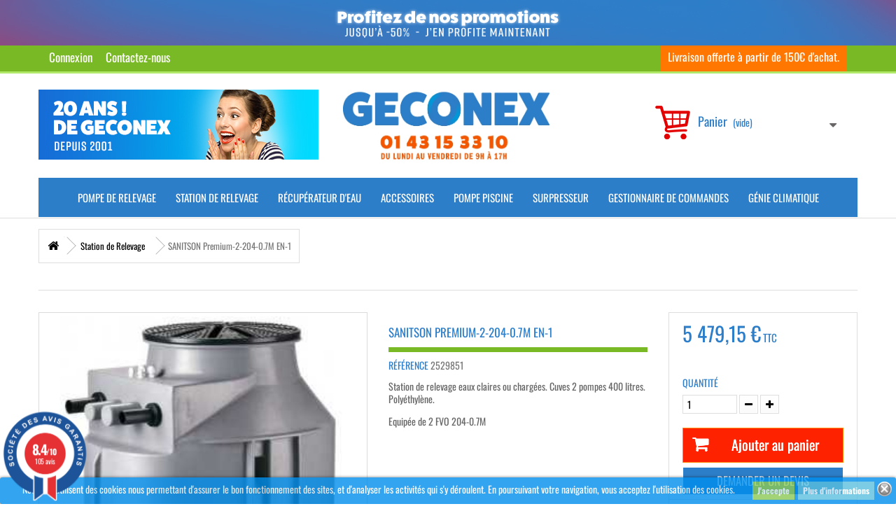

--- FILE ---
content_type: text/html; charset=utf-8
request_url: https://pompe-station-relevage.fr/station-de-relevage/593-station-de-relevage-salmson-sanitson-premium-2-204-06m-standard.html
body_size: 19805
content:
<!DOCTYPE HTML>
<!--[if lt IE 7]> <html class="no-js lt-ie9 lt-ie8 lt-ie7" lang="fr-fr"><![endif]-->
<!--[if IE 7]><html class="no-js lt-ie9 lt-ie8 ie7" lang="fr-fr"><![endif]-->
<!--[if IE 8]><html class="no-js lt-ie9 ie8" lang="fr-fr"><![endif]-->
<!--[if gt IE 8]> <html class="no-js ie9" lang="fr-fr"><![endif]-->
<html lang="fr-fr">
	<head>

<!-- Google Tag Manager -->
<script>(function(w,d,s,l,i){w[l]=w[l]||[];w[l].push({'gtm.start':
new Date().getTime(),event:'gtm.js'});var f=d.getElementsByTagName(s)[0],
j=d.createElement(s),dl=l!='dataLayer'?'&l='+l:'';j.async=true;j.src=
'https://www.googletagmanager.com/gtm.js?id='+i+dl;f.parentNode.insertBefore(j,f);
})(window,document,'script','dataLayer','GTM-NS8PZGR');</script>
<!-- End Google Tag Manager --> 

		<meta charset="utf-8" />
		<title>Station de relevage salmson SANITSON Premium-2-204-0.6M standard</title>
					<meta name="description" content="Station de relevage salmson SANITSON Premium-2-204-0.6M standard, Station de relevage eaux claires ou chargées 1 et 2 pompes. Cuve 1 pompe 200 litres. Cuve 2 pompes 400 litres. Polyéthylène." />
						<meta name="generator" content="PrestaShop" />
		<meta name="robots" content="index,follow" />
		<meta name="viewport" content="width=device-width, minimum-scale=0.25, maximum-scale=1.6, initial-scale=1.0" />
		<meta name="apple-mobile-web-app-capable" content="yes" />
		<link rel="icon" type="image/vnd.microsoft.icon" href="/img/favicon.ico?1743284614" />
		<link rel="shortcut icon" type="image/x-icon" href="/img/favicon.ico?1743284614" />
        <link href='https://fonts.googleapis.com/css?family=Oswald' rel='stylesheet' type='text/css'>
        <link rel="stylesheet" href="https://pompe-station-relevage.fr/themes/Electronics/css/animate.css" type="text/css" />
									<link rel="stylesheet" href="/themes/Electronics/css/global.css" type="text/css" media="all" />
							<link rel="stylesheet" href="/themes/Electronics/css/autoload/highdpi.css" type="text/css" media="all" />
							<link rel="stylesheet" href="/themes/Electronics/css/autoload/jquery.bxslider.css" type="text/css" media="all" />
							<link rel="stylesheet" href="/themes/Electronics/css/autoload/responsive-tables.css" type="text/css" media="all" />
							<link rel="stylesheet" href="/themes/Electronics/css/autoload/uniform.default.css" type="text/css" media="all" />
							<link rel="stylesheet" href="/themes/Electronics/css/product.css" type="text/css" media="all" />
							<link rel="stylesheet" href="/themes/Electronics/css/print.css" type="text/css" media="print" />
							<link rel="stylesheet" href="/js/jquery/plugins/fancybox/jquery.fancybox.css" type="text/css" media="all" />
							<link rel="stylesheet" href="/js/jquery/plugins/bxslider/jquery.bxslider.css" type="text/css" media="all" />
							<link rel="stylesheet" href="/modules/ets_superspeed/views/css/ets_superspeed.css" type="text/css" media="all" />
							<link rel="stylesheet" href="/modules/socialsharing/css/socialsharing.css" type="text/css" media="all" />
							<link rel="stylesheet" href="/themes/Electronics/css/modules/blockcart/blockcart.css" type="text/css" media="all" />
							<link rel="stylesheet" href="/modules/gsnippetsreviews/views/css/hook.css" type="text/css" media="all" />
							<link rel="stylesheet" href="/modules/gsnippetsreviews/views/css/jquery.star-rating.css" type="text/css" media="all" />
							<link rel="stylesheet" href="/modules/gsnippetsreviews/views/css/snippets.css" type="text/css" media="all" />
							<link rel="stylesheet" href="/themes/Electronics/css/modules/blockcategories/blockcategories.css" type="text/css" media="all" />
							<link rel="stylesheet" href="/themes/Electronics/css/modules/blockcurrencies/blockcurrencies.css" type="text/css" media="all" />
							<link rel="stylesheet" href="/themes/Electronics/css/modules/blockcontact/blockcontact.css" type="text/css" media="all" />
							<link rel="stylesheet" href="/themes/Electronics/css/modules/blockmyaccountfooter/blockmyaccount.css" type="text/css" media="all" />
							<link rel="stylesheet" href="/themes/Electronics/css/modules/blocknewproducts/blocknewproducts.css" type="text/css" media="all" />
							<link rel="stylesheet" href="/themes/Electronics/css/modules/blocknewsletter/blocknewsletter.css" type="text/css" media="all" />
							<link rel="stylesheet" href="/themes/Electronics/css/modules/blocktags/blocktags.css" type="text/css" media="all" />
							<link rel="stylesheet" href="/themes/Electronics/css/modules/blocksearch/blocksearch.css" type="text/css" media="all" />
							<link rel="stylesheet" href="/js/jquery/plugins/autocomplete/jquery.autocomplete.css" type="text/css" media="all" />
							<link rel="stylesheet" href="/themes/Electronics/css/modules/blockuserinfo/blockuserinfo.css" type="text/css" media="all" />
							<link rel="stylesheet" href="/themes/Electronics/css/modules/homefeatured/homefeatured.css" type="text/css" media="all" />
							<link rel="stylesheet" href="/themes/Electronics/css/modules/blockbestsellers/blockbestsellers.css" type="text/css" media="all" />
							<link rel="stylesheet" href="/themes/Electronics/css/modules/blockspecials/blockspecials.css" type="text/css" media="all" />
							<link rel="stylesheet" href="/themes/Electronics/css/modules/themeconfigurator/css/hooks.css" type="text/css" media="all" />
							<link rel="stylesheet" href="/themes/Electronics/css/modules/blocktopmenu/css/blocktopmenu.css" type="text/css" media="all" />
							<link rel="stylesheet" href="/themes/Electronics/css/modules/blocktopmenu/css/superfish-modified.css" type="text/css" media="all" />
							<link rel="stylesheet" href="/themes/Electronics/css/modules/blockviewed/blockviewed.css" type="text/css" media="all" />
							<link rel="stylesheet" href="/themes/Electronics/css/modules/crossselling/css/crossselling.css" type="text/css" media="all" />
							<link rel="stylesheet" href="/themes/Electronics/css/modules/blockbanner/blockbanner.css" type="text/css" media="all" />
							<link rel="stylesheet" href="/modules/froggyquestiononproduct/views/css/frontend.css" type="text/css" media="all" />
							<link rel="stylesheet" href="/modules/paypal/views/css/paypal.css" type="text/css" media="all" />
							<link rel="stylesheet" href="/themes/Electronics/css/modules/mailalerts/mailalerts.css" type="text/css" media="all" />
							<link rel="stylesheet" href="/modules/mercanet/views/css/front.css" type="text/css" media="all" />
							<link rel="stylesheet" href="/modules/pdfquotation/views/css/front.css" type="text/css" media="all" />
							<link rel="stylesheet" href="/modules/steavisgarantis/views/css/style.css" type="text/css" media="all" />
							<link rel="stylesheet" href="/themes/Electronics/css/product_list.css" type="text/css" media="all" />
										<script type="text/javascript">
var CUSTOMIZE_TEXTFIELD = 1;
var FancyboxI18nClose = 'Fermer';
var FancyboxI18nNext = 'Suivant';
var FancyboxI18nPrev = 'Pr&eacute;c&eacute;dent';
var PS_CATALOG_MODE = false;
var ajax_allowed = true;
var ajaxsearch = true;
var allowBuyWhenOutOfStock = false;
var attribute_anchor_separator = '-';
var attributesCombinations = [];
var availableLaterValue = '';
var availableNowValue = '';
var baseDir = 'https://pompe-station-relevage.fr/';
var baseUri = 'https://pompe-station-relevage.fr/';
var blocksearch_type = 'top';
var contentOnly = false;
var currency = {"id":1,"name":"Euro","iso_code":"EUR","iso_code_num":"978","sign":"\u20ac","blank":"1","conversion_rate":"1.000000","deleted":"0","format":"2","decimals":"1","active":"1","prefix":"","suffix":" \u20ac","id_shop_list":null,"force_id":false};
var currencyBlank = 1;
var currencyFormat = 2;
var currencyRate = 1;
var currencySign = '€';
var currentDate = '2026-01-22 09:31:33';
var customerGroupWithoutTax = false;
var customizationFields = false;
var customizationId = null;
var customizationIdMessage = 'Personnalisation';
var default_eco_tax = 0;
var delete_txt = 'Supprimer';
var displayList = false;
var displayPrice = 0;
var doesntExist = 'Ce produit n\'existe pas dans cette déclinaison. Vous pouvez néanmoins en sélectionner une autre.';
var doesntExistNoMore = 'Ce produit n\'est plus en stock';
var doesntExistNoMoreBut = 'avec ces options mais reste disponible avec d\'autres options';
var ecotaxTax_rate = 0;
var fieldRequired = 'Veuillez remplir tous les champs, puis enregistrer votre personnalisation';
var freeProductTranslation = 'Offert !';
var freeShippingTranslation = 'Livraison gratuite !';
var generated_date = 1769070692;
var groupReduction = 0;
var hasDeliveryAddress = false;
var highDPI = false;
var idDefaultImage = 734;
var id_lang = 2;
var id_product = 593;
var img_dir = 'https://pompe-station-relevage.fr/themes/Electronics/img/';
var img_prod_dir = 'https://pompe-station-relevage.fr/img/p/';
var img_ps_dir = 'https://pompe-station-relevage.fr/img/';
var instantsearch = false;
var isGuest = 0;
var isLogged = 0;
var isMobile = false;
var jqZoomEnabled = false;
var mailalerts_already = 'You already have an alert for this product';
var mailalerts_invalid = 'Your e-mail address is invalid';
var mailalerts_placeholder = 'your@email.com';
var mailalerts_registered = 'Request notification registered';
var mailalerts_url_add = 'https://pompe-station-relevage.fr/module/mailalerts/actions?process=add';
var mailalerts_url_check = 'https://pompe-station-relevage.fr/module/mailalerts/actions?process=check';
var maxQuantityToAllowDisplayOfLastQuantityMessage = 2;
var minimalQuantity = 1;
var noTaxForThisProduct = false;
var oosHookJsCodeFunctions = [];
var page_name = 'product';
var priceDisplayMethod = 0;
var priceDisplayPrecision = 2;
var productAvailableForOrder = true;
var productBasePriceTaxExcl = 4565.961795;
var productBasePriceTaxExcluded = 4565.961795;
var productBasePriceTaxIncl = 5479.154154;
var productHasAttributes = false;
var productPrice = 5479.154154;
var productPriceTaxExcluded = 4565.961795;
var productPriceTaxIncluded = 5479.154154;
var productPriceWithoutReduction = 5479.154154;
var productReference = '2529851';
var productShowPrice = true;
var productUnitPriceRatio = 0;
var product_fileButtonHtml = 'Ajouter';
var product_fileDefaultHtml = 'Aucun fichier sélectionné';
var product_specific_price = [];
var quantitiesDisplayAllowed = false;
var quantityAvailable = 0;
var quickView = false;
var reduction_percent = 0;
var reduction_price = 0;
var removingLinkText = 'supprimer cet article du panier';
var roundMode = 2;
var search_url = 'https://pompe-station-relevage.fr/recherche';
var sharing_img = 'https://pompe-station-relevage.fr/734/station-de-relevage-salmson-sanitson-premium-2-204-06m-standard.jpg';
var sharing_name = 'SANITSON Premium-2-204-0.7M EN-1';
var sharing_url = 'https://pompe-station-relevage.fr/station-de-relevage/593-station-de-relevage-salmson-sanitson-premium-2-204-06m-standard.html';
var specific_currency = false;
var specific_price = 0;
var static_token = 'e5e8cfc2030b9fad63decd316f2e25a4';
var stock_management = 1;
var taxRate = 20;
var toBeDetermined = 'À définir';
var token = 'e5e8cfc2030b9fad63decd316f2e25a4';
var uploading_in_progress = 'Envoi en cours, veuillez patienter...';
var usingSecureMode = true;
</script>

						<script type="text/javascript" src="/js/jquery/jquery-1.11.0.min.js"></script>
						<script type="text/javascript" src="/js/jquery/jquery-migrate-1.2.1.min.js"></script>
						<script type="text/javascript" src="/js/jquery/plugins/jquery.easing.js"></script>
						<script type="text/javascript" src="/js/tools.js"></script>
						<script type="text/javascript" src="/themes/Electronics/js/global.js"></script>
						<script type="text/javascript" src="/themes/Electronics/js/autoload/10-bootstrap.min.js"></script>
						<script type="text/javascript" src="/themes/Electronics/js/autoload/15-jquery.total-storage.min.js"></script>
						<script type="text/javascript" src="/themes/Electronics/js/autoload/15-jquery.uniform-modified.js"></script>
						<script type="text/javascript" src="/themes/Electronics/js/autoload/anim.js"></script>
						<script type="text/javascript" src="/js/jquery/plugins/fancybox/jquery.fancybox.js"></script>
						<script type="text/javascript" src="/js/jquery/plugins/jquery.idTabs.js"></script>
						<script type="text/javascript" src="/js/jquery/plugins/jquery.scrollTo.js"></script>
						<script type="text/javascript" src="/js/jquery/plugins/jquery.serialScroll.js"></script>
						<script type="text/javascript" src="/js/jquery/plugins/bxslider/jquery.bxslider.js"></script>
						<script type="text/javascript" src="/themes/Electronics/js/product.js"></script>
						<script type="text/javascript" src="/modules/ets_superspeed/views/js/ets_superspeed.js"></script>
						<script type="text/javascript" src="/modules/socialsharing/js/socialsharing.js"></script>
						<script type="text/javascript" src="/themes/Electronics/js/modules/blockcart/ajax-cart.js"></script>
						<script type="text/javascript" src="/modules/gsnippetsreviews/views/js/module.js"></script>
						<script type="text/javascript" src="/modules/gsnippetsreviews/views/js/jquery.star-rating.min.js"></script>
						<script type="text/javascript" src="/modules/gsnippetsreviews/views/js/jquery.scrollTo.min.js"></script>
						<script type="text/javascript" src="/themes/Electronics/js/tools/treeManagement.js"></script>
						<script type="text/javascript" src="/themes/Electronics/js/modules/blocknewsletter/blocknewsletter.js"></script>
						<script type="text/javascript" src="/js/jquery/plugins/autocomplete/jquery.autocomplete.js"></script>
						<script type="text/javascript" src="/themes/Electronics/js/modules/blocksearch/blocksearch.js"></script>
						<script type="text/javascript" src="/themes/Electronics/js/modules/blocktopmenu/js/hoverIntent.js"></script>
						<script type="text/javascript" src="/themes/Electronics/js/modules/blocktopmenu/js/superfish-modified.js"></script>
						<script type="text/javascript" src="/themes/Electronics/js/modules/blocktopmenu/js/blocktopmenu.js"></script>
						<script type="text/javascript" src="/themes/Electronics/js/modules/crossselling/js/crossselling.js"></script>
						<script type="text/javascript" src="/modules/froggyquestiononproduct/views/js/common.js"></script>
						<script type="text/javascript" src="/themes/Electronics/js/modules/mailalerts/mailalerts.js"></script>
						<script type="text/javascript" src="/modules/mercanet/views/js/front.js"></script>
						<script type="text/javascript" src="/modules/pdfquotation/views/js/vendor/jquery.hoverIntent.minified.js"></script>
						<script type="text/javascript" src="/modules/pdfquotation/views/js/front.js"></script>
						<script type="text/javascript" src="/modules/ganalytics/views/js/GoogleAnalyticActionLib.js"></script>
						<script type="text/javascript" src="/modules/steavisgarantis/views/js/steavisgarantis.js"></script>
						<script type="text/javascript" src="/modules/statsdata/js/plugindetect.js"></script>
					        <script type="text/javascript" src="https://pompe-station-relevage.fr/themes/Electronics/js/wow.min.js"></script>
		<script>new WOW().init();</script>
        


	
	<meta data-module="adp-microdatos-opengraph-begin_p16v3.2.0" />
	

<meta property="og:url" content="https://pompe-station-relevage.fr/station-de-relevage/593-station-de-relevage-salmson-sanitson-premium-2-204-06m-standard.html" />


	<meta property="og:title" content="Station de relevage salmson SANITSON Premium-2-204-0.6M standard" />

	<meta property="og:description" content="Station de relevage salmson SANITSON Premium-2-204-0.6M standard, Station de relevage eaux claires ou charg&eacute;es 1 et 2 pompes. Cuve 1 pompe 200 litres. Cuve 2 pompes 400 litres. Poly&eacute;thyl&egrave;ne." />

	<meta property="og:site_name" content="Geconex" />

	<meta property="og:locale" content="fr_fr" />
	

	
	<meta property="og:type" content="product" />

			<meta property="product:retailer_item_id" content="593"/>
	
			<meta property="og:image" content="https://pompe-station-relevage.fr/734-large_default/station-de-relevage-salmson-sanitson-premium-2-204-06m-standard.jpg"/>
		<meta property="og:image:type" content="image/jpeg"/>
		<meta property="og:image:width" content="458"/>
		<meta property="og:image:height" content="458"/>
		<meta property="og:image:alt" content="Station de relevage salmson SANITSON Premium-2-204-0.6M standard"/>

	
			<meta property="product:availability" content="in stock"/>
		

	      	<meta property="product:brand" content="Salmson" />
 	
 			<meta property="product:condition" content="new" />
	
								<meta property="product:price:amount" content="5479.15" />
			<meta property="product:price:currency" content="EUR" />
			
	

	

<!-- TwitterCard -->
<meta name="twitter:card" content="summary_large_image">

	<meta name="twitter:title" content="Station de relevage salmson SANITSON Premium-2-204-0.6M standard">

	<meta name="twitter:description" content="Station de relevage salmson SANITSON Premium-2-204-0.6M standard, Station de relevage eaux claires ou charg&eacute;es 1 et 2 pompes. Cuve 1 pompe 200 litres. Cuve 2 pompes 400 litres. Poly&eacute;thyl&egrave;ne.">


			<meta property="twitter:image" content="https://pompe-station-relevage.fr/734-large_default/station-de-relevage-salmson-sanitson-premium-2-204-06m-standard.jpg"/>
		<meta property="twitter:image:alt" content="Station de relevage salmson SANITSON Premium-2-204-0.6M standard"/>
	


<meta name="twitter:site" content="Geconex">

<meta name="twitter:creator" content="Geconex">

<meta name="twitter:domain" content="https://pompe-station-relevage.fr/station-de-relevage/593-station-de-relevage-salmson-sanitson-premium-2-204-06m-standard.html">

	<meta data-module="adp-microdatos-opengraph-end_p16v3.2.0" />

<!-- Microdatos Organization -->
	

<script type="application/ld+json" id="adpmicrodatos-organization-ps16v3.2.0">
{
    "@context": "http://schema.org",
    "@type" : "Organization",
    "name" : "Geconex",
    "url" : "https://pompe-station-relevage.fr/",
    "logo" : [
    	{

    	"@type" : "ImageObject",
        "url" : "https://pompe-station-relevage.fr/img/geconex-logo-1638535190.jpg"
    	}
    ],
    "email" : "contact@pompe-station-relevage.fr"
			,"address": {
	    "@type": "PostalAddress",
	    "addressLocality": "PARIS",
	    "postalCode": "75020",
	    "streetAddress": "282 RUE DES PYRENEES",
	    "addressRegion": "",
	    "addressCountry": "FR"
	}
			,"contactPoint" : [
		{
			"@type" : "ContactPoint",
	    	"telephone" : "01 43 15 33 10",
	    	"contactType" : "customer service",
	    	"contactOption": "TollFree",
	    	"availableLanguage": [ 
	    			    				    				"Français (French)"
	    				    			    	]

	    } 
	]
	}
</script>



<!-- Microdatos Webpage -->
	

<script type="application/ld+json" id="adpmicrodatos-webpage-ps16v3.2.0">
{
    "@context": "http://schema.org",
    "@type" : "WebPage",
    "isPartOf": [{
        "@type":"WebSite",
        "url":  "https://pompe-station-relevage.fr/",
        "name": "Geconex"
    }],
    "name": "Station de relevage salmson SANITSON Premium-2-204-0.6M standard",
    "url": "https://pompe-station-relevage.fr/station-de-relevage/593-station-de-relevage-salmson-sanitson-premium-2-204-06m-standard.html"
}
</script>




<!-- Microdatos Breadcrumb -->
	<script type="application/ld+json" id="adpmicrodatos-breadcrumblist-ps16v3.2.0">
    {
        "itemListElement": [
            {
                "item": "https://pompe-station-relevage.fr/",
                "name": "Accueil",
                "position": 1,
                "@type": "ListItem"
            }, 
            {
                "item": "https://pompe-station-relevage.fr/6-station-de-relevage",
                "name": "Station de Relevage",
                "position": 2,
                "@type": "ListItem"
            } 
        ],
        "@context": "https://schema.org/",
        "@type": "BreadcrumbList"
    }
</script>


<!-- Microdatos Producto -->
	
<script type="application/ld+json" id="adpmicrodatos-product-ps16v3.2.0">
{
    "name": "SANITSON Premium-2-204-0.7M EN-1",
    "image": ["https:\/\/pompe-station-relevage.fr\/734-large_default\/station-de-relevage-salmson-sanitson-premium-2-204-06m-standard.jpg"],
    "url": "https://pompe-station-relevage.fr/station-de-relevage/593-station-de-relevage-salmson-sanitson-premium-2-204-06m-standard.html",
    "productID": "593",
    "category": "station-de-relevage",
    "sku": "2529851",
    "brand": {
        "@type": "Brand",
        "name": "Salmson"
    },
    "description": "Station de relevage eaux claires ou charg\u00e9es. Cuves 2 pompes 400 litres. Poly\u00e9thyl\u00e8ne.\r\nEquip\u00e9e de 2 FVO 204-0.7M\r\n\r\n\r\n",
    "offers": {
        "availability": "https://schema.org/InStock",
 
        "price": "5479.15",
        "priceCurrency": "EUR",
        "url": "https://pompe-station-relevage.fr/station-de-relevage/593-station-de-relevage-salmson-sanitson-premium-2-204-06m-standard.html",
              "itemCondition": "https://schema.org/NewCondition",
                "seller":{
            "name": "Geconex",
            "@type": "Organization"
        },
          "@type": "Offer"
  },
    "@context": "https://schema.org/",
    "@type": "Product"
}
</script>

<script type="text/javascript">
var sp_link_base ='https://pompe-station-relevage.fr';
</script>

<script type="text/javascript">
function renderDataAjax(jsonData)
{
    for (var key in jsonData) {
	    if(key=='java_script')
        {
            $('body').append(jsonData[key]);
        }
        else
            if($('#ets_speed_dy_'+key).length)
              $('#ets_speed_dy_'+key).replaceWith(jsonData[key]);  
    }
    if($('#header .shopping_cart').length && $('#header .cart_block').length)
    {
        var shopping_cart = new HoverWatcher('#header .shopping_cart');
        var cart_block = new HoverWatcher('#header .cart_block');
        $("#header .shopping_cart a:first").live("hover",
            function(){
    			if (ajaxCart.nb_total_products > 0 || parseInt($('.ajax_cart_quantity').html()) > 0)
    				$("#header .cart_block").stop(true, true).slideDown(450);
    		},
    		function(){
    			setTimeout(function(){
    				if (!shopping_cart.isHoveringOver() && !cart_block.isHoveringOver())
    					$("#header .cart_block").stop(true, true).slideUp(450);
    			}, 200);
    		}
        );
    }
    if(jsonData['custom_js'])
        $('head').append('<script src="'+sp_link_base+'/modules/ets_superspeed/views/js/script_custom.js"></javascript');
}
</script>

<style>
.layered_filter_ul .radio,.layered_filter_ul .checkbox {
    display: inline-block;
}
</style><meta property="og:type" content="product" />
<meta property="og:url" content="https://pompe-station-relevage.fr/station-de-relevage/593-station-de-relevage-salmson-sanitson-premium-2-204-06m-standard.html" />
<meta property="og:title" content="Station de relevage salmson SANITSON Premium-2-204-0.6M standard" />
<meta property="og:site_name" content="Geconex" />
<meta property="og:description" content="Station de relevage salmson SANITSON Premium-2-204-0.6M standard, Station de relevage eaux claires ou chargées 1 et 2 pompes. Cuve 1 pompe 200 litres. Cuve 2 pompes 400 litres. Polyéthylène." />
<meta property="og:image" content="https://pompe-station-relevage.fr/734-large_default/station-de-relevage-salmson-sanitson-premium-2-204-06m-standard.jpg" />
<meta property="product:pretax_price:amount" content="4565.96" />
<meta property="product:pretax_price:currency" content="EUR" />
<meta property="product:price:amount" content="5479.15" />
<meta property="product:price:currency" content="EUR" />


<script type="text/javascript">
	// instantiate object
	var gsr = gsr || new GsrModule('gsr');

	// get errors translation
	gsr.msgs = {"delay":"Vous n'avez pas rempli un entier l'option d\u00e9calage","fbId":"Vous n'avez pas rempli un entier l'option Facebook app ID","fbsecret":"Vous n'avez pas rempli l'option Facebook secret","reviewDate":"Vous n'avez pas rempli la date de l'avis","title":"Vous n'avez pas rempli le titre","comment":"Vous n'avez pas rempli le commentaire","report":"Vous n'avez pas rempli le commentaire associ\u00e9 \u00e0 l'avis abusif","rating":"Vous n'avez pas s\u00e9lectionn\u00e9 de note pour l'avis","checkreview":"Vous n'avez pas s\u00e9lectionn\u00e9 d'avis","email":"Vous n'avez pas rempli votre adresse e-mail","status":"Vous n'avez pas s\u00e9lectionn\u00e9 de statut","vouchercode":"Vous n'avez pas rempli le code de r\u00e9duction","voucheramount":"Vous avez laiss\u00e9 0 comme valeur pour le bon de r\u00e9duction","voucherminimum":"Le montant minimum n'est pas un num\u00e9rique","vouchermaximum":"La quantit\u00e9 maximum n'est pas un num\u00e9rique","vouchervalidity":"Vous avez laiss\u00e9 0 pour la dur\u00e9e de validit\u00e9","tabTitle":{"2":"Vous n'avez pas rempli le titre pour la langue Fran\u00e7ais (French). Cliquez sur la liste d\u00e9roulante des langues afin de remplir correctement les champs dans chaque langue"}};

	// set URL of admin img
	gsr.sImgUrl = '/modules/gsnippetsreviews/views/img/';

			// set URL of module's web service
		gsr.sWebService = '/modules/gsnippetsreviews/ws-gsnippetsreviews.php';
	</script><script defer type="text/javascript">/*
* 2007-2018 PrestaShop
*
* NOTICE OF LICENSE
*
* This source file is subject to the Academic Free License (AFL 3.0)
* that is bundled with this package in the file LICENSE.txt.
* It is also available through the world-wide-web at this URL:
* http://opensource.org/licenses/afl-3.0.php
* If you did not receive a copy of the license and are unable to
* obtain it through the world-wide-web, please send an email
* to license@prestashop.com so we can send you a copy immediately.
*
* DISCLAIMER
*
* Do not edit or add to this file if you wish to upgrade PrestaShop to newer
* versions in the future. If you wish to customize PrestaShop for your
* needs please refer to http://www.prestashop.com for more information.
*
*  @author 2007-2019 PayPal
 *  @author 2007-2013 PrestaShop SA <contact@prestashop.com>
 *  @author 2014-2019 202 ecommerce <tech@202-ecommerce.com>
*  @copyright PayPal
*  @license http://opensource.org/licenses/osl-3.0.php Open Software License (OSL 3.0)
*  
*/


    

function updateFormDatas()
{
	var nb = $('#quantity_wanted').val();
	var id = $('#idCombination').val();

	$('.paypal_payment_form input[name=quantity]').val(nb);
	$('.paypal_payment_form input[name=id_p_attr]').val(id);
}
	
$(document).ready( function() {
    
		var baseDirPP = baseDir.replace('http:', 'https:');
		
	if($('#in_context_checkout_enabled').val() != 1)
	{
        $(document).on('click','#payment_paypal_express_checkout', function() {
			$('#paypal_payment_form_cart').submit();
			return false;
		});
	}


	var jquery_version = $.fn.jquery.split('.');
	if(jquery_version[0]>=1 && jquery_version[1] >= 7)
	{
		$('body').on('submit',".paypal_payment_form", function () {
			updateFormDatas();
		});
	}
	else {
		$('.paypal_payment_form').live('submit', function () {
			updateFormDatas();
		});
	}

	function displayExpressCheckoutShortcut() {
		var id_product = $('input[name="id_product"]').val();
		var id_product_attribute = $('input[name="id_product_attribute"]').val();
		$.ajax({
			type: "GET",
			url: baseDirPP+'/modules/paypal/express_checkout/ajax.php',
			data: { get_qty: "1", id_product: id_product, id_product_attribute: id_product_attribute },
			cache: false,
			success: function(result) {
				if (result == '1') {
					$('#container_express_checkout').slideDown();
				} else {
					$('#container_express_checkout').slideUp();
				}
				return true;
			}
		});
	}

	$('select[name^="group_"]').change(function () {
		setTimeout(function(){displayExpressCheckoutShortcut()}, 500);
	});

	$('.color_pick').click(function () {
		setTimeout(function(){displayExpressCheckoutShortcut()}, 500);
	});

    if($('body#product').length > 0) {
        setTimeout(function(){displayExpressCheckoutShortcut()}, 500);
    }
	
	
			

	var modulePath = 'modules/paypal';
	var subFolder = '/integral_evolution';

	var fullPath = baseDirPP + modulePath + subFolder;
	var confirmTimer = false;
		
	if ($('form[target="hss_iframe"]').length == 0) {
		if ($('select[name^="group_"]').length > 0)
			displayExpressCheckoutShortcut();
		return false;
	} else {
		checkOrder();
	}

	function checkOrder() {
		if(confirmTimer == false)
			confirmTimer = setInterval(getOrdersCount, 1000);
	}

	});


</script>

<style>
	.lgcookieslaw_banner {
        display:table;
		width:100%;
		position:fixed;
		left:0;
		repeat-x scroll left top;
		background: #008eeb;
		border-color: #008eeb;
		border-left: 1px solid #008eeb;
		border-radius: 3px 3px 3px 3px;
		border-right: 1px solid #008eeb;
		color: #FFFFFF !important;
		z-index: 99999;
		border-style: solid;
		border-width: 1px;
		margin: 0;
		outline: medium none;
		text-align: center;
		vertical-align: middle;
		text-shadow: 0 0 0 0;
		-webkit-box-shadow: 0px 1px 5px 0px #000000;
		-moz-box-shadow:    0px 1px 5px 0px #000000;
		box-shadow:         0px 1px 5px 0px #000000;
		font-size: 12px;
	
		bottom:0;;
		opacity:0.8;
	
	}

	.lgcookieslaw_banner > form
	{
		position:relative;
	}

	.lgcookieslaw_banner span.lgcookieslaw_btn
	{
		border-color: #8BC954 !important;
		background: #8BC954 !important;
		color: #FFFFFF !important;
		text-align: center;
		margin: 5px 0px 5px 0px;
		padding: 5px 7px;
		display: inline-block;
		border: 0;
		font-weight: bold;
		height: 26px;
		line-height: 16px;
		width: auto;
		font-size: 12px;
		cursor: pointer;
	}

	.lgcookieslaw_banner span:hover.lgcookieslaw_btn
	{
		moz-opacity:0.85;
		opacity: 0.85;
		filter: alpha(opacity=85);
	}

	.lgcookieslaw_banner a.lgcookieslaw_btn
	{
		border-color: #5BC0DE;
		background: #5BC0DE;
		color: #FFFFFF !important;
		margin: 5px 0px 5px 0px;
		text-align: center;
		padding: 5px 7px;
		display: inline-block;
		border: 0;
		font-weight: bold;
		height: 26px;
		line-height: 16px;
		width: auto;
		font-size: 12px;
	}

	@media (max-width: 768px) {
		.lgcookieslaw_banner span.lgcookieslaw_btn,
		.lgcookieslaw_banner a.lgcookieslaw_btn {
			height: auto;
		}
	}

	.lgcookieslaw_banner a:hover.lgcookieslaw_btn
	{
		moz-opacity:0.85;
		opacity: 0.85;
		filter: alpha(opacity=85);
	}

	.lgcookieslaw_close_banner_btn
	{
		cursor:pointer;
		height:21px;
		max-width:21px;
		width:21px;
	}

	.lgcookieslaw_container {
		display:table;
		margin: 0 auto;
	}

	.lgcookieslaw_button_container {
		display:table-cell;
		padding:0px;
		vertical-align: middle;
	}

	.lgcookieslaw_button_container div{
		display:table-cell;
		padding: 0px 5px 0px 0px;
		vertical-align: middle;
	}

	.lgcookieslaw_message {
		display:table-cell;
		font-size: 12px;
		padding:2px 25px 5px 5px;
		vertical-align: middle;
	}

	.lgcookieslaw_message p{
		margin: 0;
	}

	.lgcookieslaw_btn-close {
		position:absolute;
		right:5px;
		top:5px;
	}
</style>


<script type="text/javascript">
    function closeinfo(accept)
    {
        var banners = document.getElementsByClassName("lgcookieslaw_banner");
        if( banners ) {
            for (var i = 0; i < banners.length; i++) {
                banners[i].style.display = 'none';
            }
        }

        if (typeof accept != 'undefined' && accept == true) {
            setCookie("__lglaw", 1, 31536000);
        }
    }

    function checkLgCookie()
    {
        return document.cookie.match(/^(.*;)?\s*__lglaw\s*=\s*[^;]+(.*)?$/);
    }

    function setCookie(cname, cvalue, exdays) {
        var d = new Date();
        d.setTime(d.getTime() + (exdays * 1000));
        var expires = "expires=" + d.toUTCString();
        document.cookie = cname + "=" + cvalue + ";" + expires + ";path=/";
    }

    var lgbtnclick = function(){
        var buttons = document.getElementsByClassName("lgcookieslaw_btn_accept");
        if( buttons != null ) {
            for (var i = 0; i < buttons.length; i++) {
                buttons[i].addEventListener("click", function () {
                    closeinfo(true);
                                        
                });
            }
        }
    };

    window.addEventListener('load',function(){
        if( checkLgCookie() ) {
            closeinfo();
        } else {
            
                        
            lgbtnclick();
        }
    });

</script>


			<script type="text/javascript">
				(window.gaDevIds=window.gaDevIds||[]).push('d6YPbH');
				(function(i,s,o,g,r,a,m){i['GoogleAnalyticsObject']=r;i[r]=i[r]||function(){
				(i[r].q=i[r].q||[]).push(arguments)},i[r].l=1*new Date();a=s.createElement(o),
				m=s.getElementsByTagName(o)[0];a.async=1;a.src=g;m.parentNode.insertBefore(a,m)
				})(window,document,'script','//www.google-analytics.com/analytics.js','ga');
				ga('create', 'UA-68038959-1', 'auto');
				ga('require', 'ec');</script>
<link href="//fonts.googleapis.com/css?family=Open+Sans:600,400,400i|Oswald:700" rel="stylesheet" type="text/css" media="all">
 
<script type="text/javascript">
    var agSiteId="6793";
</script>
<script src="https://www.societe-des-avis-garantis.fr/wp-content/plugins/ag-core/widgets/JsWidget.js" type="text/javascript"></script>

<style>
        #steavisgarantisFooterText, #steavisgarantisFooterText a {
    color: #fff;
}
    </style>
		<link rel="stylesheet" href="https://fonts.googleapis.com/css?family=Open+Sans:300,600&amp;subset=latin,latin-ext" type="text/css" media="all" />
       
        <!--[if IE 8]>
		<script src="https://oss.maxcdn.com/libs/html5shiv/3.7.0/html5shiv.js"></script>
		<script src="https://oss.maxcdn.com/libs/respond.js/1.3.0/respond.min.js"></script>
		<![endif]-->      
		
		<script src='https://www.google.com/recaptcha/api.js'></script>
	</head>
	<body id="product" class="product product-593 product-station-de-relevage-salmson-sanitson-premium-2-204-06m-standard category-6 category-station-de-relevage hide-left-column hide-right-column lang_fr">
					<div id="page">
			<div id="header-container">
            															<div class="banner">
							<div class="container">
								<div class="row">
									<a href="/promotions" title="">
	<img class="img-responsive" src="https://pompe-station-relevage.fr/modules/blockbanner/img/643127f4d18c410d4249c9ce7cb59f4f.png" alt="" title="" width="1170" height="65" />
</a>

								</div>
							</div>
						</div>
									<header id="header">
																<div class="nav">
							<div class="container">
								<div class="row">
									<nav><!-- Block user information module NAV  -->
<div class="header_user_info">
			<a class="login" href="https://pompe-station-relevage.fr/mon-compte" rel="nofollow" title="Identifiez-vous">
			Connexion
		</a>
	</div>
<!-- /Block usmodule NAV -->
<div id="contact-link" >
	<a href="https://pompe-station-relevage.fr/contactez-nous" title="Contactez-nous">Contactez-nous</a>
</div>
	<span class="shop-phone">
    Livraison offerte à partir de 150€ d'achat.
		<!-- <i class="icon-phone"></i>Appelez-nous au : <strong>01 43 15 33 10</strong> -->
	</span>
</nav>
								</div>
							</div>
						</div>
										<div>
						<div class="container">
							<div class="row">
								
								 
<!-- Block search module TOP -->
<div id="search_block_top" class="col-sm-4 clearfix" style="display:none">
  <form id="searchbox" method="get" action="//pompe-station-relevage.fr/recherche" >
    <input type="hidden" name="controller" value="search" />
    <input type="hidden" name="orderby" value="position" />
    <input type="hidden" name="orderway" value="desc" />
    <input class="search_query form-control" type="text" id="search_query_top" name="search_query" placeholder="Rechercher" value="" />
    <button type="submit" name="submit_search" class="btn btn-default button-search"> <span>Rechercher</span> </button>
  </form>
</div>

<!--div id="icones-banner"> 
    <img src="https://pompe-station-relevage.fr/icons/securite.png" />
    <img src="https://pompe-station-relevage.fr/icons/prix.png" />
    <img src="https://pompe-station-relevage.fr/icons/livraison.png" />
</div-->

<div id="image-pub"> 
    <img src="https://pompe-station-relevage.fr/img/20ans.jpg" />
</div>

<div id="header_logo"> <a href="https://pompe-station-relevage.fr/" title="Geconex"> <img class="logo img-responsive" src="https://pompe-station-relevage.fr/img/geconex-logo-1638535190.jpg" alt="Geconex" width="653" height="241"/> </a> </div>
<!-- /Block search module TOP --><!-- MODULE Block cart -->
<div class="col-sm-4 clearfix" id="bloc-panier-responsive">
	<div class="shopping_cart">
		<a href="https://pompe-station-relevage.fr/commande" title="Voir mon panier" rel="nofollow">
			<b>Panier</b>
			<span class="ajax_cart_quantity unvisible">0</span>
			<span class="ajax_cart_product_txt unvisible">Produit</span>
			<span class="ajax_cart_product_txt_s unvisible">Produits</span>
			<span class="ajax_cart_total unvisible">
							</span>
			<span class="ajax_cart_no_product">(vide)</span>
					</a>
					<div class="cart_block block exclusive">
				<div class="block_content">
					<!-- block list of products -->
					<div class="cart_block_list">
												<p class="cart_block_no_products">
							Aucun produit
						</p>
																		<div class="cart-prices">
							<div class="cart-prices-line first-line">
								<span class="price cart_block_shipping_cost ajax_cart_shipping_cost unvisible">
																			 À définir																	</span>
								<span class="unvisible">
									Livraison
								</span>
							</div>
																					<div class="cart-prices-line last-line">
								<span class="price cart_block_total ajax_block_cart_total">0,00 €</span>
								<span>Total</span>
							</div>
													</div>
						<p class="cart-buttons">
							<a id="button_order_cart" class="btn btn-default button button-small" href="https://pompe-station-relevage.fr/commande" title="Commander" rel="nofollow">
								<span>
									Commander<i class="icon-chevron-right right"></i>
								</span>
							</a>
						</p>
					</div>
				</div>
			</div><!-- .cart_block -->
			</div>
</div>

	<div id="layer_cart">
		<div class="clearfix">
			<div class="layer_cart_product col-xs-12 col-md-6">
				<span class="cross" title="Fermer la fenêtre"></span>
				<span class="title">
					<i class="icon-check"></i>Produit ajouté au panier avec succès
				</span>
				<div class="product-image-container layer_cart_img">
				</div>
				<div class="layer_cart_product_info">
					<span id="layer_cart_product_title" class="product-name"></span>
					<span id="layer_cart_product_attributes"></span>
					<div>
						<strong class="dark">Quantité</strong>
						<span id="layer_cart_product_quantity"></span>
					</div>
					<div>
						<strong class="dark">Total</strong>
						<span id="layer_cart_product_price"></span>
					</div>
				</div>
			</div>
			<div class="layer_cart_cart col-xs-12 col-md-6">
				<span class="title">
					<!-- Plural Case [both cases are needed because page may be updated in Javascript] -->
					<span class="ajax_cart_product_txt_s  unvisible">
						Il y a <span class="ajax_cart_quantity">0</span> produits dans votre panier.
					</span>
					<!-- Singular Case [both cases are needed because page may be updated in Javascript] -->
					<span class="ajax_cart_product_txt ">
						Il y a 1 produit dans votre panier.
					</span>
				</span>
				<div class="layer_cart_row">
					<strong class="dark">
						Total produits
											</strong>
					<span class="ajax_block_products_total">
											</span>
				</div>

								<div class="layer_cart_row">
					<strong class="dark unvisible">
						Frais de port&nbsp;					</strong>
					<span class="ajax_cart_shipping_cost unvisible">
													 À définir											</span>
				</div>
								<div class="layer_cart_row">
					<strong class="dark">
						Total
											</strong>
					<span class="ajax_block_cart_total">
											</span>
				</div>
				<div class="button-container">
					<span class="continue btn btn-default button exclusive-medium" title="Continuer mes achats">
						<span>
							<i class="icon-chevron-left left"></i>Continuer mes achats
						</span>
					</span>
					<a class="btn btn-default button button-medium"	href="https://pompe-station-relevage.fr/commande" title="Commander" rel="nofollow">
						<span>
							Commander<i class="icon-chevron-right right"></i>
						</span>
					</a>
				</div>
			</div>
		</div>
		<div class="crossseling"></div>
	</div> <!-- #layer_cart -->
	<div class="layer_cart_overlay"></div>

<!-- /MODULE Block cart -->
<div id="lgcookieslaw_banner" class="lgcookieslaw_banner">
	
				<div class="lgcookieslaw_container">
						<div class="lgcookieslaw_message"><p><span>Nos sites utilisent des cookies nous permettant d'assurer le bon fonctionnement des sites, et d'analyser les activités qui s'y déroulent. En poursuivant votre navigation, vous acceptez l'utilisation des cookies.</span></p></div>
							<div class="lgcookieslaw_button_container">
					<div>
						
						<span id="lgcookieslaw_accept" class="lgcookieslaw_btn lgcookieslaw_btn_accept" onclick="closeinfo(true)">J'accepte</span>
					</div>
					<div>
						<a id="lgcookieslaw_info" class="lgcookieslaw_btn"  target="_blank"  href="https://pompe-station-relevage.fr/content/21-information-cookies" >
							Plus d'informations
						</a>
					</div>
				</div>
					</div>
							<div id="lgcookieslaw_close" class="lgcookieslaw_btn-close">
				<img src="/modules/lgcookieslaw/views/img/close.png" alt="close" class="lgcookieslaw_close_banner_btn" onclick="closeinfo();">
			</div>
			
</div>
	<!-- Menu -->
	<div id="block_top_menu" class="sf-contener clearfix col-lg-12">
		<div class="cat-title">Menu</div>
		<ul class="sf-menu clearfix menu-content container">
			<li><a href="https://pompe-station-relevage.fr/5-pompe-de-relevage" title="Pompe de Relevage">Pompe de Relevage</a><ul><li><a href="https://pompe-station-relevage.fr/15-pompe-de-relevage-ksb" title="Ksb">Ksb</a></li><li><a href="https://pompe-station-relevage.fr/12-pompe-de-relevage-salmson" title="Salmson">Salmson</a></li><li><a href="https://pompe-station-relevage.fr/30-pompe-de-relevage-ebara" title="Ebara">Ebara</a></li><li><a href="https://pompe-station-relevage.fr/48-wilo" title="Wilo ">Wilo </a></li><li><a href="https://pompe-station-relevage.fr/50-pompe-fly-gt" title="FLY GT">FLY GT</a></li></ul></li><li><a href="https://pompe-station-relevage.fr/6-station-de-relevage" title="Station de Relevage">Station de Relevage</a><ul><li><a href="https://pompe-station-relevage.fr/31-ebara" title="Ebara">Ebara</a></li><li><a href="https://pompe-station-relevage.fr/22-station-de-relevage-flygt" title="Flygt">Flygt</a></li><li><a href="https://pompe-station-relevage.fr/24-station-de-relevage-grundfos" title="Grundfos">Grundfos</a></li><li><a href="https://pompe-station-relevage.fr/21-station-de-relevage-ksb" title="Ksb">Ksb</a></li><li><a href="https://pompe-station-relevage.fr/18-station-de-relevage-salmson" title="Salmson">Salmson</a></li><li><a href="https://pompe-station-relevage.fr/23-station-de-relevage-wilo" title="Wilo">Wilo</a></li></ul></li><li><a href="https://pompe-station-relevage.fr/10-recuperateur-eau" title="Récupérateur d'Eau ">Récupérateur d'Eau </a><ul><li><a href="https://pompe-station-relevage.fr/27-recuperateur-eau-de-pluie-wilo" title="Wilo">Wilo</a></li><li><a href="https://pompe-station-relevage.fr/29-recuperateur-eau-de-pluie-ksb" title="Ksb">Ksb</a></li></ul></li><li><a href="https://pompe-station-relevage.fr/40-accessoires" title="Accessoires">Accessoires</a><ul><li><a href="https://pompe-station-relevage.fr/44-ksb" title="KSB">KSB</a></li><li><a href="https://pompe-station-relevage.fr/53-flygt" title="FLYGT">FLYGT</a></li><li><a href="https://pompe-station-relevage.fr/41-salmson" title="SALMSON">SALMSON</a></li><li><a href="https://pompe-station-relevage.fr/58-wilo" title="wilo">wilo</a></li></ul></li><li><a href="https://pompe-station-relevage.fr/46-pompe-piscine" title="Pompe piscine">Pompe piscine</a></li><li><a href="https://pompe-station-relevage.fr/51-surpresseur" title="Surpresseur">Surpresseur</a><ul><li><a href="https://pompe-station-relevage.fr/52-ksb" title="KSB">KSB</a></li></ul></li><li><a href="https://pompe-station-relevage.fr/32-gestionnaire-de-commandes" title="Gestionnaire de commandes">Gestionnaire de commandes</a><ul><li><a href="https://pompe-station-relevage.fr/34-ebara" title="Ebara">Ebara</a></li><li><a href="https://pompe-station-relevage.fr/37-http-pompe-station-relevagefr-32-ksb" title="KSB">KSB</a></li><li><a href="https://pompe-station-relevage.fr/33-salmson" title="Salmson">Salmson</a></li><li><a href="https://pompe-station-relevage.fr/49-wilo" title="Wilo">Wilo</a></li><li><a href="https://pompe-station-relevage.fr/57-flygt" title="FLYGT">FLYGT</a></li></ul></li><li><a href="https://pompe-station-relevage.fr/47-genie-climatique" title="Génie climatique">Génie climatique</a><ul><li><a href="https://pompe-station-relevage.fr/54-ksb" title="KSB">KSB</a></li><li><a href="https://pompe-station-relevage.fr/55-salmson-wilo" title="Salmson Wilo ">Salmson Wilo </a></li><li><a href="https://pompe-station-relevage.fr/56-flygt-lowara" title="FLYGT LOWARA">FLYGT LOWARA</a></li></ul></li>
					</ul>
	</div>
	<!--/ Menu -->
<script type="text/javascript">
$(document).ready(function(){
	var start_pos = $('#block_top_menu').offset().top;
	$(window).scroll(function(){
        if ($(window).scrollTop()>=start_pos) {
      	    if ($('#block_top_menu').hasClass()==false) {
			    $('#block_top_menu').addClass('scroll');
		    }
        } else {
		    $('#block_top_menu').removeClass('scroll');
	    }	
    }); 
});
</script>							</div>
						</div>
					</div>
				</header>
			</div>
			<div class="columns-container">
				<div id="columns" class="container">
											
<!-- Breadcrumb -->
<div class="breadcrumb clearfix">
	<a class="home" href="https://pompe-station-relevage.fr/" title="retour &agrave; Accueil"><i class="icon-home"></i></a>
			<span class="navigation-pipe">&gt;</span>
					<span class="navigation_page"><span  ><a  href="https://pompe-station-relevage.fr/6-station-de-relevage" title="Station de Relevage" ><span >Station de Relevage</span></a></span><span class="navigation-pipe">></span>SANITSON Premium-2-204-0.7M EN-1</span>
			</div>
<!-- /Breadcrumb -->

										<div id="slider_row" class="row">
																	</div>
					<div class="row">
																		<div id="center_column" class="center_column col-xs-12 col-sm-12">
	


							<div  >
	<meta  content="https://pompe-station-relevage.fr/station-de-relevage/593-station-de-relevage-salmson-sanitson-premium-2-204-06m-standard.html">
	<div class="primary_block row">
					<div class="container">
				<div class="top-hr"></div>
			</div>
								<!-- left infos-->
		<div class="pb-left-column col-xs-12 col-sm-4 col-md-5">
			<!-- product img-->
			<div id="image-block" class="clearfix">
																	<span id="view_full_size">
													<img id="bigpic"  src="https://pompe-station-relevage.fr/734-large_default/station-de-relevage-salmson-sanitson-premium-2-204-06m-standard.jpg" title="SANITSON Premium-2-204-0.6M" alt="SANITSON Premium-2-204-0.6M" width="458" height="458"/>
															<span class="span_link no-print"><!--Agrandir l&#039;image--></span>
																		</span>
							</div> <!-- end image-block -->
							<!-- thumbnails -->
				<div id="views_block" class="clearfix hidden">
										<div id="thumbs_list">
						<ul id="thumbs_list_frame">
																																																						<li id="thumbnail_734" class="last">
									<a href="https://pompe-station-relevage.fr/734-thickbox_default/station-de-relevage-salmson-sanitson-premium-2-204-06m-standard.jpg"	data-fancybox-group="other-views" class="fancybox shown" title="SANITSON Premium-2-204-0.6M">
										<img class="img-responsive" id="thumb_734" src="https://pompe-station-relevage.fr/734-cart_default/station-de-relevage-salmson-sanitson-premium-2-204-06m-standard.jpg" alt="SANITSON Premium-2-204-0.6M" title="SANITSON Premium-2-204-0.6M" height="80" width="80"  />
									</a>
								</li>
																			</ul>
					</div> <!-- end thumbs_list -->
									</div> <!-- end views-block -->
				<!-- end thumbnails -->
								</div> <!-- end pb-left-column -->
		<!-- end left infos-->
		<!-- center infos -->
		<div class="pb-center-column col-xs-12 col-sm-4">
						<h1 >SANITSON Premium-2-204-0.7M EN-1</h1>
			<p id="product_reference">
				<label style="font-size:14px">R&eacute;f&eacute;rence </label>
				<span class="editable"  content="2529851">2529851</span>
			</p>
						<p id="product_condition">
				<label>&Eacute;tat : </label>
									<link  href="https://schema.org/NewCondition"/>
					<span class="editable">Neuf</span>
							</p>
										<div id="short_description_block">
											<div id="short_description_content" class="rte align_justify" ><p>Station de relevage eaux claires ou chargées. Cuves 2 pompes 400 litres. Polyéthylène.</p>
<p>Equipée de 2 FVO 204-0.7M</p>
<p><br /><br /><br /></p>
<p><br /><br /><br /><br /></p>
<p></p></div>
					
											<p class="buttons_bottom_block">
							<a href="javascript:{}" class="button">
								Plus de d&eacute;tails
							</a>
						</p>
										<!---->
				</div> <!-- end short_description_block -->
									<!-- availability or doesntExist -->
			<p id="availability_statut" style="display: none;">
				
				<span id="availability_value" class="label label-success"></span>
			</p>
											<p class="warning_inline" id="last_quantities" style="display: none" >Attention : derni&egrave;res pi&egrave;ces disponibles !</p>
						<p id="availability_date" style="display: none;">
				<span id="availability_date_label">Date de disponibilit&eacute;:</span>
				<span id="availability_date_value"></span>
			</p>
			<!-- Out of stock hook -->
			<div id="oosHook" style="display: none;">
				<!-- MODULE MailAlerts -->
			<p class="form-group">
			<input type="text" id="oos_customer_email" name="customer_email" size="20" value="your@email.com" class="mailalerts_oos_email form-control" />
    	</p>
    	<a href="#" title="Notify me when available" id="mailalert_link" rel="nofollow">Notify me when available</a>
	<span id="oos_customer_email_result" style="display:none; display: block;"></span>

<!-- END : MODULE MailAlerts -->
			</div>
			
<!-- GSR - Product review block -->
<!-- /GSR - Product review block -->
	<p class="socialsharing_product list-inline no-print">
					<button data-type="twitter" type="button" class="btn btn-default btn-twitter social-sharing">
				<i class="icon-twitter"></i> Tweet
				<!-- <img src="https://pompe-station-relevage.fr/modules/socialsharing/img/twitter.gif" alt="Tweet" /> -->
			</button>
							<button data-type="facebook" type="button" class="btn btn-default btn-facebook social-sharing">
				<i class="icon-facebook"></i> Partager
				<!-- <img src="https://pompe-station-relevage.fr/modules/socialsharing/img/facebook.gif" alt="Facebook Like" /> -->
			</button>
							<button data-type="google-plus" type="button" class="btn btn-default btn-google-plus social-sharing">
				<i class="icon-google-plus"></i> Google+
				<!-- <img src="https://pompe-station-relevage.fr/modules/socialsharing/img/google.gif" alt="Google Plus" /> -->
			</button>
					</p>
							<!-- usefull links-->
				<ul id="usefull_link_block" class="clearfix no-print">
					
<!-- GSR - Product review block -->
	
		
<div id="gsr" class="productLeft average-heading">
	<div class="clear"></div>
	<p class="average-heading-title"><i class="icon-star-empty"></i> <strong>Notes et avis clients</strong></p>
			<div class="padding-left">
				<div id="gsrDisplayReview" class="display-review">
									<span class="left default-text">personne n'a encore posté d'avis</span><br/><span class="left default-text">dans cette langue</span>				
				
				<p class="clear"></p>

							</div>

			
										<a class="btn btn-default fancybox.ajax" id="reviewForm" href="/modules/gsnippetsreviews/ws-gsnippetsreviews.php?sAction=display&sType=review&iProductId=593&sURI=%2Fstation-de-relevage%2F593-station-de-relevage-salmson-sanitson-premium-2-204-06m-standard.html&btKey=49102f2ebba6a0bdf10269fd4d6bba3a" rel="nofollow"><i class="icon-pencil"></i> Noter / écrire un commentaire</a>
					</div>
	</div>
	
	<script type="text/javascript">
		$(document).ready(function(){
			
			$("a#reviewForm").fancybox({
				'hideOnContentClick' : false,
				'beforeClose' : function() {document.location.href = "https://pompe-station-relevage.fr/station-de-relevage/593-station-de-relevage-salmson-sanitson-premium-2-204-06m-standard.html?post=1"}
			});
			
			
												
		});
	</script>
	
<!-- /GSR - Product review block -->
					<li class="print">
						<a href="javascript:print();">
							Imprimer
						</a>
					</li>
				</ul>
					</div>
		<!-- end center infos-->
		<!-- pb-right-column-->
		<div class="pb-right-column col-xs-12 col-sm-4 col-md-3">
						<!-- add to cart form-->
			<form id="buy_block" action="https://pompe-station-relevage.fr/panier" method="post">
				<!-- hidden datas -->
				<p class="hidden">
					<input type="hidden" name="token" value="e5e8cfc2030b9fad63decd316f2e25a4" />
					<input type="hidden" name="id_product" value="593" id="product_page_product_id" />
					<input type="hidden" name="add" value="1" />
					<input type="hidden" name="id_product_attribute" id="idCombination" value="" />
				</p>
				<div class="box-info-product">
					<div class="content_prices clearfix">
													<!-- prices -->
							<div>
								<p class="our_price_display"   ><link  href="https://schema.org/InStock"/><span id="our_price_display" class="price"  content="5479.154154">5 479,15 €</span> TTC<meta  content="EUR" /></p>
								<p id="reduction_percent"  style="display:none;"><span id="reduction_percent_display"></span></p>
								<p id="reduction_amount"  style="display:none"><span id="reduction_amount_display"></span></p>
								<p id="old_price" class="hidden"><span id="old_price_display"><span class="old_price-prod"></span></span></p>
															</div> <!-- end prices -->
																											 
						
                        
						<div class="clear"></div>
					</div> <!-- end content_prices -->
					<div class="product_attributes clearfix">
						<!-- quantity wanted -->
												<p id="quantity_wanted_p">
							<label for="quantity_wanted">Quantit&eacute;</label>
							<input type="number" min="1" name="qty" id="quantity_wanted" class="text" value="1" />
							<a href="#" data-field-qty="qty" class="btn btn-default button-minus product_quantity_down">
								<span><i class="icon-minus"></i></span>
							</a>
							<a href="#" data-field-qty="qty" class="btn btn-default button-plus product_quantity_up">
								<span><i class="icon-plus"></i></span>
							</a>
							<span class="clearfix"></span>
						</p>
												<!-- minimal quantity wanted -->
						<p id="minimal_quantity_wanted_p" style="display: none;">
							La quantit&eacute; minimale pour pouvoir commander ce produit est <b id="minimal_quantity_label">1</b>
						</p>
											</div> <!-- end product_attributes -->
					<div class="box-cart-bottom">
						<div>
							<p id="add_to_cart" class="buttons_bottom_block no-print">
								<button type="submit" name="Submit" class="exclusive">
									<span>Ajouter au panier</span>
								</button>
							</p>
						</div>
						
<!-- GSR - Product review block -->
<!-- /GSR - Product review block -->

<p class="froggy-qop-link">
            <a id="froggy-qop-fancybox" href="#froggy-qop-fancybox-content">
            <img src="/modules/froggyquestiononproduct//views/img/help.png" alt="" /> Demander un devis
        </a>
    </p><!-- Productpaymentlogos module -->
<div id="product_payment_logos">
	<div class="box-security">
    <h5 class="product-heading-h5"></h5>
  			<img src="/modules/productpaymentlogos/img/payment-logo.png" alt="" class="img-responsive" />
	    </div>
</div>
<!-- /Productpaymentlogos module -->

<style>

  [installment-container] {
    padding: 10px;
  }

</style>



<script>
          var color = "blue";
          var placement = "product";
          var layout = "text";
    </script>

          <script>
          var script = document.querySelector('script[data-key="paypal-lib"]');

          if (null == script) {
              var newScript = document.createElement('script');
                              newScript.setAttribute('src', 'https://www.paypal.com/sdk/js?components=messages&client-id=AYoyW1UF9nB8_MLNhmmyJJA-5phCd9D69Tkjp1umUiJdNa54SDSo4gSdQz-z6ZqxvNxE4dtK1-lDzy-V');
                              newScript.setAttribute('data-namespace', 'paypalMessages');
                              newScript.setAttribute('data-page-type', 'product-details');
                              newScript.setAttribute('data-partner-attribution-id', 'PRESTASHOP_Cart_SPB');
              
              newScript.setAttribute('data-key', 'paypal-lib');
              document.body.appendChild(newScript);
          }
      </script>
    


<div installment-container>
  <div banner-container>
    <div paypal-banner-message></div>
  </div>
</div>

<script>
  var Banner = function (conf) {

      this.placement = typeof conf.placement != 'undefined' ? conf.placement : null;

      this.amount = typeof conf.amount != 'undefined' ? conf.amount : null;

      this.layout = typeof conf.layout != 'undefined' ? conf.layout : null;

      this.color = typeof conf.color != 'undefined' ? conf.color : null;

      this.container = typeof conf.container != 'undefined' ? conf.container : null;

      this.textAlign = typeof conf.textAlign != 'undefined' ? conf.textAlign : null;
  };

  Banner.prototype.initBanner = function() {
      if (typeof paypalMessages == 'undefined') {
          setTimeout(this.initBanner.bind(this), 200);
          return;
      }

      var conf = {
          style: {
              ratio: '20x1'
          }
      };

      if (this.textAlign) {
          conf['style']['text'] = {
              'align': this.textAlign
          }
      }

      if (this.placement) {
          conf.placement = this.placement;
      }

      if (this.amount) {
          conf.amount = this.amount;
      }

      if (this.layout) {
          conf.style.layout = this.layout;
      }

      if (this.color && this.layout == 'flex') {
          conf.style.color = this.color;
      }

      paypalMessages.Messages(conf).render(this.container);
  };

  document.addEventListener('initPaypalBanner', Banner.init)
</script>


<script>
    Banner.prototype.updateAmount = function() {
        var quantity = parseFloat(document.querySelector('input[name="qty"]').value);
        var price = 0;

        if (typeof priceWithDiscountsDisplay !== 'undefined') {
            price = priceWithDiscountsDisplay;
        } else {
            price = parseFloat(document.querySelector('[itemprop="price"]').getAttribute('content'));
        }

        this.amount = quantity * price;
    };

    Banner.prototype.refresh = function() {
        var amount = paypalBanner.amount;
        this.updateAmount();

        if (amount != this.amount) {
            this.initBanner();
        }
    };

    window.addEventListener('load', function() {
        window.paypalBanner = new Banner({
            layout: layout,
            placement: placement,
            container: '[paypal-banner-message]',
            textAlign: 'center'
        });
        paypalBanner.updateAmount();
        paypalBanner.initBanner();

        document.querySelector('.box-info-product').addEventListener('click', function() {
            setTimeout(paypalBanner.refresh.bind(paypalBanner), 1000);
        });

        document.querySelector('.box-info-product').addEventListener('change', paypalBanner.refresh.bind(paypalBanner));
    });
</script>
					</div> <!-- end box-cart-bottom -->
				</div> <!-- end box-info-product -->
			</form>
					</div> <!-- end pb-right-column-->
	</div> <!-- end primary_block -->
						<!-- Data sheet -->
			<section class="page-product-box">
				<h3 class="page-product-heading">Fiche technique</h3>
				<table class="table-data-sheet">
										<tr class="odd">
												<td>Voltage</td>
						<td>230</td>
											</tr>
										<tr class="even">
												<td>Type d&#039;aspiration</td>
						<td>Eaux usées</td>
											</tr>
										<tr class="odd">
												<td>Flotteur</td>
						<td>Avec Flotteur</td>
											</tr>
									</table>
			</section>
			<!--end Data sheet -->
							<!-- More info -->
			<section class="page-product-box">
				<h3 class="page-product-heading" style="background: #FF7700; color: white">En savoir plus</h3>
				<!-- full description -->
				<div  class="rte"><p><span style="text-decoration: underline;"><strong>LE + PRODUIT</strong></span></p>
<ul>
<li>FLEXIBILITÉ DANS LES APPLICATIONS :<br />- Installation interieure et exterieure.<br />- Adapté aux réseaux ramifiés sous pression.<br />- Entièrement enterrable.<br />- Large gamme de pompes disponibles<br />- Cuve en polyéthylène haute densité de grande capacité : anti-corrosion et 100% étanche.</li>
<li>Adaptable, grâce aux perçages d'arrivées possible sur tout le tour de la cuve.</li>
<li>Souplesse d'installation grâce à la possibilité de rehausse vissable de 30 cm (en option).</li>
<li>FACILITÉS D'UTILISATION :<br />- Large gamme d'accessoires fournis.<br />- Le couvercle vissable s'ouvre et se ferme manuellement.<br />- Verrouillage du couvercle par vis fournie.<br />- Possibilité de fonctionnement avec deux pompes simultanément.<br />- Principe de cuve “tout-en-un” : clapet anti-retour, vanne d’arrêt et tuyauteries internes intégrés et montés.<br />- Gamme domestique “Plug & Play”.</li>
<li>MAINTENANCE ET SERVICE AISÉS :<br />- Technologie des pompes testée et éprouvée.<br />- Fixation intégrée pour la régulation de niveau.<br />- Deux poignées de manutention<br />- 100% étanche (odeurs, gaz et liquides).</li>
<li>En milieu rural, la loi sur l'eau de 1992 impose le raccordement au tout-à-l'égout : SANITSON constitue une excellente solution pour les résidences secondaires !</li>
<li>coffret de commande YN 3100 (alarme sonore de défaut ou de trop plein intégrée) ou sonde de mesure de niveau IPAE</li>
<li>Prête à installer</li>
</ul>
<table style="width: 525px; height: 150px;" border="1" cellspacing="0" cellpadding="0">
<tbody>
<tr style="background: #79b925;">
<td lang="border 1px solid" valign="middle" style="width: 150px; height: 20px; border: 1px solid #999999;">
<div style="text-align: center;">Référence</div>
</td>
<td lang="border 1px solid" valign="middle" style="width: 185px; height: 20px; border: 1px solid #999999;">
<div style="text-align: center;">Désignation</div>
</td>
<td lang="border 1px solid" valign="middle" style="border: 1px solid #999999; width: 185px; height: 20px; text-align: center;">
<div>P.U. TTC [Euros]</div>
</td>
</tr>
<tr>
<td lang="border 1px solid" valign="middle" style="border: 1px solid #999999; width: 150px; height: 20px; text-align: center;">2525141</td>
<td lang="border 1px solid" valign="middle" style="border: 1px solid #999999; width: 185px; height: 20px; text-align: center;">SANITSON Premium-204-0.5T4</td>
<td lang="border 1px solid" valign="middle" style="border: 1px solid #999999; width: 185px; height: 20px; text-align: center;">1404</td>
</tr>
<tr>
<td lang="border 1px solid" valign="middle" style="border: 1px solid #999999; width: 150px; height: 20px; text-align: center; background-color: #fff;">2525140</td>
<td lang="border 1px solid" valign="middle" style="border: 1px solid #999999; width: 185px; height: 20px; text-align: center; background-color: #fff;">SANITSON Premium-204-0.6M</td>
<td lang="border 1px solid" valign="middle" style="border: 1px solid #999999; width: 185px; height: 20px; text-align: center; background-color: #fff;">1476</td>
</tr>
<tr>
<td lang="border 1px solid" valign="middle" style="border: 1px solid #999999; width: 150px; height: 20px; text-align: center;">2529850</td>
<td lang="border 1px solid" valign="middle" style="border: 1px solid #999999; width: 185px; height: 20px; text-align: center;">SANITSON Premium-204-0.7M EN-1</td>
<td lang="border 1px solid" valign="middle" style="border: 1px solid #999999; width: 185px; height: 20px; text-align: center;">1488</td>
</tr>
<tr>
<td lang="border 1px solid" valign="middle" style="border: 1px solid #999999; width: 150px; height: 20px; text-align: center; background-color: #fff;">2525596</td>
<td lang="border 1px solid" valign="middle" style="border: 1px solid #999999; width: 185px; height: 20px; text-align: center; background-color: #fff;">SANITSON Premium-SVO205-0.75M</td>
<td lang="border 1px solid" valign="middle" style="border: 1px solid #999999; width: 185px; height: 20px; text-align: center; background-color: #fff;">1632</td>
</tr>
<tr>
<td lang="border 1px solid" valign="middle" style="border: 1px solid #999999; width: 150px; height: 20px; text-align: center;">2525143</td>
<td lang="border 1px solid" valign="middle" style="border: 1px solid #999999; width: 185px; height: 20px; text-align: center;">SANITSON Premium-2-204-0.5T4</td>
<td lang="border 1px solid" valign="middle" style="border: 1px solid #999999; width: 185px; height: 20px; text-align: center;">3096</td>
</tr>
<tr>
<td lang="border 1px solid" valign="middle" style="border: 1px solid #999999; width: 150px; height: 20px; text-align: center; background-color: #fff;">2525142</td>
<td lang="border 1px solid" valign="middle" style="border: 1px solid #999999; width: 185px; height: 20px; text-align: center; background-color: #fff;">SANITSON Premium-2-204-0.6M</td>
<td lang="border 1px solid" valign="middle" style="border: 1px solid #999999; width: 185px; height: 20px; text-align: center; background-color: #fff;">3348</td>
</tr>
<tr>
<td lang="border 1px solid" valign="middle" style="border: 1px solid #999999; width: 150px; height: 20px; text-align: center;">2529851</td>
<td lang="border 1px solid" valign="middle" style="border: 1px solid #999999; width: 185px; height: 20px; text-align: center;">SANITSON Premium-2-204-0.7M EN-1</td>
<td lang="border 1px solid" valign="middle" style="border: 1px solid #999999; width: 185px; height: 20px; text-align: center;">3204</td>
</tr>
<tr>
<td lang="border 1px solid" valign="middle" style="border: 1px solid #999999; width: 150px; height: 20px; text-align: center;">2525597</td>
<td lang="border 1px solid" valign="middle" style="border: 1px solid #999999; width: 185px; height: 20px; text-align: center;">SANITSON Premium-2-SVO205-0.75M</td>
<td lang="border 1px solid" valign="middle" style="border: 1px solid #999999; width: 185px; height: 20px; text-align: center;">3456</td>
</tr>
</tbody>
</table>
<p>M : Mono 230 V<br />T4 : Triphasé 400 V</p>
<p><em><strong><span style="font-size: medium;" size="3">Norme CE EN 12020-1 : Pour effluents contenant des matières fécales (eaux vannes, couvre aussi les effluents de types eaux grises et eaux pluviales).</span></strong></em></p>
<p><em><strong><span style="font-size: medium;" size="3">Norme CE EN 12050-2 : Pour effluents exempts de matières fécales (exclusivement pour les effluents de types eaux grises et eaux pluviales).</span></strong></em><br /><br /><strong>Accessoire: Réhausse <a href="http://pompe-station-relevage.fr/station-de-relevage/598-rehausse-sanitson.html">voir le produit</a></strong></p>
<p><br /><br /><br /><br /></p>
<p><br /><br /><br /></p>
<p></p></div>
			</section>
			<!--end  More info -->
						<!--HOOK_PRODUCT_TAB -->
		<section class="page-product-box">
			
						<!-- GSR - Product Review Tab content -->
		
				<section class="page-product-box">
			<h3 class="page-product-heading"><i class="icon-star-empty"></i> Avis</h3>
				<a name="anchorReview" id="anchorReview"></a>
		<div id="gsr" class="rte">
							<p class="align_center">
				<a class="fancybox.ajax" id="reviewTabForm" href="/modules/gsnippetsreviews/ws-gsnippetsreviews.php?sAction=display&sType=review&iProductId=593&sURI=%2Fstation-de-relevage%2F593-station-de-relevage-salmson-sanitson-premium-2-204-06m-standard.html&btKey=49102f2ebba6a0bdf10269fd4d6bba3a" rel="nofollow">Soyez le premier à donner votre avis !</a>
			</p>
			
			<script type="text/javascript">
				$(document).ready(function(){
					
					$("a#reviewTabForm").fancybox({
						'hideOnContentClick' : false,
						'beforeClose' : function() {document.location.href = "https://pompe-station-relevage.fr/station-de-relevage/593-station-de-relevage-salmson-sanitson-premium-2-204-06m-standard.html"}
					});
				});
			</script>
			
				</div>
		</section>
		<!-- /GSR - Product Review Tab content -->
	
    <div style="display: none;">
        <div id="froggy-qop-fancybox-content">
            
<form id="froggy-qop-form" class="froggy-qop-form" action="#" method="post" data-in-fancy="1">

            <div class="alert alert-success success" style="display: none;">
            Votre demande a bien été expédiée vers les services de Pompes chaleur discount !
        </div>
        <div class="alert alert-danger error" style="display: none;">
            Des erreurs se sont produites:
            <ol class="error-list"></ol>
        </div>
        <input type="hidden" name="ajax" value="1" />
        <input type="hidden" name="submitQuestion" value="1" />
    
    <div id="froggy-qop-form-container">
    <p class="devis-titre">Demande de devis par mail</p>
                    <p class="lead-devis"><b>Je souhaite recevoir par mail une Demande de devis pour :</b><br />SANITSON Premium-2-204-0.7M EN-1</p>
        
                    <label for="email">Votre adresse e-mail</label>
            <input type="text" name="email" value="" size="40" placeholder="votre@email" />
            <div class="clearBoth"></div>
        	
        <label for="message">Coordonnées (Nom, prénom, adresse, cp, ville, téléphone)</label>
        <textarea name="message" placeholder="Inscrivez dans ce champs vos nom et prénom, adresse postale et votre téléphone. Vous pouvez ajouter si vous le souhaitez un message."></textarea>
        <div class="clearBoth"></div>
        
        <p class="lead-devis-bleu">Notez que si vous n'inscrivez pas correctement les infos demandées ci-dessus,<br /> nous ne pourrons pas vous établir dans les meilleures conditions votre demande de devis.</b>
        <br /><b>Dès la réception de votre demande, nous mettons tout en œuvre pour vous transmettre le devis par mail rapidement.</b></p>

        <hr class="froggy-qop" />

        <div class="center">
            <input type="hidden" name="id_product" value="593" />
            <button class="button btn btn-default button-small" type="submit" name="submitQuestion"><span>Envoyer</span></button>
        </div>
    </div>

</form>

<script>
    
    $(document).ready(function() {
        $('#froggy-qop-form').attr('action', 'https://pompe-station-relevage.fr/module/froggyquestiononproduct/form?&id_product=593');
    });
</script>
        </div>
    </div>
		</section>
		<!--end HOOK_PRODUCT_TAB -->
				
<!-- GSR - Product review block -->
<!-- /GSR - Product review block -->

				<script type="text/javascript">
					jQuery(document).ready(function(){
						var MBG = GoogleAnalyticEnhancedECommerce;
						MBG.setCurrency('EUR');
						MBG.addProductDetailView({"id":593,"name":"\"SANITSON Premium-2-204-0.7M EN-1\"","category":"\"station-de-relevage\"","brand":"\"Salmson\"","variant":"null","type":"typical","position":"0","quantity":1,"list":"product","url":"","price":"4,565.96"});
					});
				</script>		<!-- description & features -->
								<!--Download -->
			<section class="page-product-box" id="download-product-geconex">
				<h3 class="page-product-heading">T&eacute;l&eacute;charger les donn&eacute;es techniques</h3>
									<div class="row">						<div class="col-sm-12">
							<h4><a href="https://pompe-station-relevage.fr/index.php?controller=attachment&amp;id_attachment=14">Salmson SANITSON Premium.pdf</a></h4>
							<p class="text-muted"></p>
							<a class="btn btn-default btn-block" href="https://pompe-station-relevage.fr/index.php?controller=attachment&amp;id_attachment=14">
								<i class="icon-download"></i>
								Télécharger (1.72M)
							</a>
							<hr />
						</div>
					</div>							</section>
			<!--end Download -->
									</div> <!--  product wrapper -->
 
					</div><!-- #center_column -->
					                                       <div id="bsktopbutton" class="image"></div>
                    					</div><!-- .row -->
				</div><!-- #columns -->
			</div><!-- .columns-container -->
							<!-- Footer -->
				
				<div class="container">
				    <iframe width="100%" height="221" frameborder="0" scrolling="no" marginheight="0" marginwidth="0" src="https://www.societe-des-avis-garantis.fr/wp-content/plugins/ag-core/widgets/iframe/2/h/?id=6793"> </iframe>
                </div>
				
				<div class="footer-container">
					<footer id="footer"  class="container">
						<div class="row"><!-- MODULE Block cmsinfo -->
<div id="cmsinfo_block">
					<div class=""><div class="footer-rea">
<ul>
<li><i class="icon icon-delivery"></i>
<h3>Livraison Rapide</h3>
<p>Par nos transporteurs partenaire : La Poste, Chronopost, TNT, UPS, DPD</p>
</li>
<li><i class="icon icon-sav"></i>
<h3>Service Client 5/7</h3>
<p>Disponible au 01 43 15 33 10<br />du Lundi au Vendredi de 9h à 17h</p>
</li>
<li><i class="icon icon-payment"></i>
<h3>Paiement Sécurisé</h3>
<p>Par notre partenaire bancaire BNP Paribas<br />CB et virement bancaire</p>
</li>
</ul>
</div></div>
		</div>
<!-- /MODULE Block cmsinfo -->
	<!-- Block CMS module footer -->
	<section class="footer-block col-xs-12 col-sm-2" id="block_various_links_footer">
		<h4>Informations</h4>
		<ul class="toggle-footer">
							<li class="item">
					<a href="https://pompe-station-relevage.fr/promotions" title="Promotions">
						Promotions
					</a>
				</li>
									<li class="item">
				<a href="https://pompe-station-relevage.fr/nouveaux-produits" title="Nouveaux produits">
					Nouveaux produits
				</a>
			</li>
															<li class="item">
				<a href="https://pompe-station-relevage.fr/contactez-nous" title="Contactez-nous">
					Contactez-nous
				</a>
			</li>
															<li class="item">
						<a href="https://pompe-station-relevage.fr/content/1-livraison" title="Livraison">
							Livraison
						</a>
					</li>
																<li class="item">
						<a href="https://pompe-station-relevage.fr/content/6-lexique-pompe-de-relevage" title="Lexique sur le pompage relevage">
							Lexique sur le pompage relevage
						</a>
					</li>
																<li class="item">
						<a href="https://pompe-station-relevage.fr/content/5-paiement-securise" title="Paiement sécurisé">
							Paiement sécurisé
						</a>
					</li>
																<li class="item">
						<a href="https://pompe-station-relevage.fr/content/3-conditions-generales-de-ventes" title="Conditions d&#039;utilisation">
							Conditions d&#039;utilisation
						</a>
					</li>
																<li class="item">
						<a href="https://pompe-station-relevage.fr/content/2-mentions-legales" title="Mentions légales">
							Mentions légales
						</a>
					</li>
																<li class="item">
						<a href="https://pompe-station-relevage.fr/content/20-partenaires" title="Partenaires">
							Partenaires
						</a>
					</li>
												</ul>
		-
	</section>
		<!-- /Block CMS module footer -->
<script type="text/javascript">
					$(document).ready(function() {
						plugins = new Object;
						plugins.adobe_director = (PluginDetect.getVersion("Shockwave") != null) ? 1 : 0;
						plugins.adobe_flash = (PluginDetect.getVersion("Flash") != null) ? 1 : 0;
						plugins.apple_quicktime = (PluginDetect.getVersion("QuickTime") != null) ? 1 : 0;
						plugins.windows_media = (PluginDetect.getVersion("WindowsMediaPlayer") != null) ? 1 : 0;
						plugins.sun_java = (PluginDetect.getVersion("java") != null) ? 1 : 0;
						plugins.real_player = (PluginDetect.getVersion("RealPlayer") != null) ? 1 : 0;

						navinfo = { screen_resolution_x: screen.width, screen_resolution_y: screen.height, screen_color:screen.colorDepth};
						for (var i in plugins)
							navinfo[i] = plugins[i];
						navinfo.type = "navinfo";
						navinfo.id_guest = "2521126";
						navinfo.token = "2f950f3620748a83612fbfe9896216c2eb05ad69";
						$.post("https://pompe-station-relevage.fr/index.php?controller=statistics", navinfo);
					});
				</script><script type="text/javascript">
				var time_start;
				$(window).load(
					function() {
						time_start = new Date();
					}
				);
				$(window).unload(
					function() {
						var time_end = new Date();
						var pagetime = new Object;
						pagetime.type = "pagetime";
						pagetime.id_connections = "2224161";
						pagetime.id_page = "1050";
						pagetime.time_start = "2026-01-22 09:31:32";
						pagetime.token = "bee3e3348015e0d1f531ef657ee91b4a8f33c706";
						pagetime.time = time_end-time_start;
						$.post("https://pompe-station-relevage.fr/index.php?controller=statistics", pagetime);
					}
				);
			</script>	<div id="gsr">
				<!-- GSR - Rich Snippets Product -->
		<div class="clr_20"></div>
				<div class="badge-bottom">
			
																	<div class="product-snippets">
				<strong class="heading">Google Rich Snippets </strong>
				<span itemscope itemtype="http://schema.org/Product">
					<strong><span itemprop="name">SANITSON Premium-2-204-0.7M EN-1</span></strong>
					 - <span itemprop="brand">Salmson</span>					 - <span itemprop="description">Station de relevage salmson SANITSON Premium-2-204-0.6M...</span>					
															
					
					
											 - 
						<span itemprop="offers" itemscope itemtype="http://schema.org/Offer">
														<strong>Prix</strong> : <span itemprop="price">5479,15</span>€
							<meta itemprop="priceCurrency" content="EUR" />
																											</span>
									</span>
									 - 
					<span itemscope itemtype="http://schema.org/WebPage">
					<span class="navigation-pipe" itemprop="breadcrumb">
						<a href="https://pompe-station-relevage.fr/6-station-de-relevage" title="Station de Relevage" data-gg="">Station de Relevage</a><span class="navigation-pipe">></span>SANITSON Premium-2-204-0.7M EN-1
					</span>
				</span>
								<br />
			</div>
			
		</div>
			<!-- /GSR - Rich Snippets Product -->
		</div>

				<script type="text/javascript">
					ga('send', 'pageview');
				</script>


 
 
<div id="steavisgarantisFooterVerif">
<a href="https://www.societe-des-avis-garantis.fr/geconex/" target="_blank">
    <img src="/modules/steavisgarantis/views/img/icon-fr.png" width="20px" height="20px" alt="avis clients">
</a>
<span id="steavisgarantisFooterText">Marchand approuvé par la Société des Avis Garantis, <a href="https://www.societe-des-avis-garantis.fr/geconex/" target="_blank">cliquez ici pour vérifier l'attestation</a>.</span>
</div>
 
</div>
<!-- Google Tag Manager (noscript) -->
<noscript><iframe src="https://www.googletagmanager.com/ns.html?id=GTM-NS8PZGR"
height="0" width="0" style="display:none;visibility:hidden"></iframe></noscript>
<!-- End Google Tag Manager (noscript) -->

					</footer>
				</div><!-- #footer -->
					</div><!-- #page -->
</body></html>

--- FILE ---
content_type: text/css
request_url: https://pompe-station-relevage.fr/themes/Electronics/css/autoload/responsive-tables.css
body_size: 311
content:
table th{font-weight:bold;}
table td, table th{padding:9px 10px;text-align:left;color:#444;border-color:#444 !important;}
@media only screen and (max-width:767px){table.responsive{margin-bottom:0;}
.pinned{position:absolute;left:0;top:0;background:#fff;width:35%;overflow:hidden;overflow-x:scroll;border-right:1px solid #ccc;border-left:1px solid #ccc;}
.pinned table{border-right:none;border-left:none;width:100%;}
.pinned table th, .pinned table td{white-space:nowrap;}
.pinned td:last-child{border-bottom:0;}
div.table-wrapper{position:relative;margin-bottom:20px;overflow:hidden;border-right:1px solid #ccc;}
div.table-wrapper div.scrollable{margin-left:35%;}
div.table-wrapper div.scrollable{overflow:scroll;overflow-y:hidden;}
table.responsive td, table.responsive th{position:relative;white-space:nowrap;overflow:hidden;}
table.responsive th:first-child, table.responsive td:first-child, table.responsive td:first-child, table.responsive.pinned td{display:none;}
}

--- FILE ---
content_type: text/css
request_url: https://pompe-station-relevage.fr/themes/Electronics/css/product.css
body_size: 5533
content:
/* product desc */
/* primary_block ***************************************************************************** */
.primary_block {
	margin-bottom: 40px;
}
.top-hr {
	background: #dedede;
	height: 1px;
	margin: 30px 0 31px;
}
.product-heading-h5 {
	color: #999999;
	font-weight: 200;
	margin: 3px 0 8px;
	font-size: 19px;
	font-family: "Open Sans", sans-serif;
}
.box-security .product-heading-h5 {
	margin: 3px 0 -8px;
}
 @media (max-width: 1199px) {
.box-security .product-heading-h5 {
	margin-bottom: 8px;
}
}
.primary_block .pb-left-column img {
	max-width: 100%;
	height: auto;
}
a.fancybox-nav {
	outline: 0;
}
/* .pb-left-column ***************************************************************************** */
.pb-left-column #image-block {
    background: #fff none repeat scroll 0 0;
    border: 1px solid #dbdbdb;
    cursor: pointer;
    display: block;
    max-width: 500px;
    padding: 5px;
    position: relative;
	width:100%;
}
 @media (max-width: 767px) {
.pb-left-column #image-block {
	width: 280px;
	margin: 0 auto;
}
}
.pb-left-column #image-block img {
	background: #dedede;
	width: 100%;
}
.pb-left-column #image-block #view_full_size .span_link {
    bottom: 0;
    color: #000;
    display: block;
    font-weight: 300;
    left: 89%;
    padding: 10px 0;
    position: absolute;
    text-align: center;
}
@media (min-width:415px) and (max-width:768px) {
	.pb-left-column #image-block #view_full_size .span_link {
		left:80%;
	}
}
.pb-left-column #image-block #view_full_size .span_link:after {
	font-family: "FontAwesome";
	color: #000;
	font-size: 30px;
	line-height: 22px;
	content: "\f00e";
	font-weight: normal;
	margin: 0 0 0 4px;
}
.pb-left-column #image-block #view_full_size .span_link:hover:after {
	color: #9e9e9e;
}
.pb-left-column #image-block a.jqzoom div div img {
	width: auto;
	max-width: 10000px;
}
.pb-left-column #image-block a.jqzoom div div .zoomWrapper {
	border: none;
}
.pb-left-column #image-block .zoomPad {
	z-index: auto !important;
}
.pb-left-column #image-block .new-box,  .pb-left-column #image-block .sale-box {
	z-index: 5002;
}
/* miniatures */
.pb-left-column #views_block {
	margin-top: 10px;
}
 @media (max-width: 767px) {
.pb-left-column #views_block {
	width: 280px;
	margin: 10px auto 0px auto;
}
}
#thumbs_list {
	overflow: hidden;
	float: left;
	width: 392px;
}
 @media (min-width: 992px) and (max-width: 1199px) {
#thumbs_list {
	width: 294px;
}
}
 @media (min-width: 768px) and (max-width: 991px) {
#thumbs_list {
	width: 164px;
}
}
 @media (max-width: 767px) {
#thumbs_list {
	width: 196px;
}
}
#thumbs_list ul#thumbs_list_frame {
	list-style-type: none;
	padding-left: 0;
	overflow: hidden;
	height: 110px;
}
#thumbs_list li {
	float: left;
	height: 90px;
	width: 90px;
	cursor: pointer;
	border: 1px solid #dedede;
	margin-right: 8px;
	line-height: 0;
	-moz-box-sizing: border-box;
	-webkit-box-sizing: border-box;
	box-sizing: border-box;
}
 @media (min-width: 768px) and (max-width: 991px) {
#thumbs_list li {
	width: 76px;
	height: 76px;
	margin-right: 6px;
}
}
#thumbs_list li a {
	display: block;
	border: 3px solid #fff;
	-moz-transition: all 0.3s ease;
	-o-transition: all 0.3s ease;
	-webkit-transition: all 0.3s ease;
	transition: all 0.3s ease;
	-moz-box-sizing: border-box;
	-webkit-box-sizing: border-box;
	box-sizing: border-box;
	background: #fbfbfb;
}
#thumbs_list li a:hover, #thumbs_list li a.shown {
	border-color: #dedede;
}
#thumbs_list li img {
	border: 1px solid #fff;
	width: 100%;
	height: 100%;
	-moz-box-sizing: border-box;
	-webkit-box-sizing: border-box;
	box-sizing: border-box;
}
 @media (min-width: 768px) and (max-width: 991px) {
#thumbs_list li img {
	width: 68px;
	height: 68px;
}
}
.show-right-column.hide-left-column #thumbs_list, .hide-right-column.show-left-column #thumbs_list {
	width: 294px;
}
 @media (min-width: 992px) and (max-width: 1199px) {
.show-right-column.hide-left-column #thumbs_list, .hide-right-column.show-left-column #thumbs_list {
	width: 194px;
}
}
 @media (min-width: 768px) and (max-width: 991px) {
.show-right-column.hide-left-column #thumbs_list, .hide-right-column.show-left-column #thumbs_list {
	width: 82px;
}
}
 @media (max-width: 767px) {
.show-right-column.hide-left-column #thumbs_list, .hide-right-column.show-left-column #thumbs_list {
	width: 196px;
}
}
span.view_scroll_spacer {
	float: left;
	width: 39px;
	padding-left: 12px;
}
 @media (min-width: 992px) and (max-width: 1199px) {
span.view_scroll_spacer {
	width: 45px;
	padding-left: 18px;
}
}
 @media (min-width: 768px) and (max-width: 991px) {
span.view_scroll_spacer {
	width: 30px;
	padding-left: 3px;
}
}
 @media (max-width: 767px) {
span.view_scroll_spacer {
	width: 45px;
	padding-left: 18px;
}
}
.show-right-column.hide-left-column span.view_scroll_spacer, .hide-right-column.show-left-column span.view_scroll_spacer {
	width: 27px;
	padding-left: 2px;
}
 @media (min-width: 992px) and (max-width: 1199px) {
.show-right-column.hide-left-column span.view_scroll_spacer, .hide-right-column.show-left-column span.view_scroll_spacer {
	width: 44px;
	padding-left: 16px;
}
}
 @media (min-width: 768px) and (max-width: 991px) {
.show-right-column.hide-left-column span.view_scroll_spacer, .hide-right-column.show-left-column span.view_scroll_spacer {
	width: 41px;
	padding-left: 13px;
}
}
 @media (max-width: 767px) {
.show-right-column.hide-left-column span.view_scroll_spacer, .hide-right-column.show-left-column span.view_scroll_spacer {
	width: 45px;
	padding-left: 14px;
}
}
#view_scroll_left, #view_scroll_right {
	margin-top: 38px;
	height: 20px;
	width: 20px;
	line-height: 0;
	font-size: 0;
	overflow: hidden;
}
 @media (min-width: 768px) and (max-width: 991px) {
#view_scroll_left,  #view_scroll_right {
	margin-top: 28px;
}
}
#view_scroll_left:before,  #view_scroll_right:before {
	padding-left: 2px;
	color: #c0c0c0;
	font-family: "FontAwesome";
	font-size: 20px;
	line-height: 22px;
}
#view_scroll_left:hover:before,  #view_scroll_right:hover:before {
	color: #333;
}
#view_scroll_right {
	float: left;
}
#view_scroll_right:before {
	content: "\f138";
}
#view_scroll_left {
	margin-top: 0;
}
#view_scroll_left:before {
	content: "\f137";
	padding-right: 2px;
}
.resetimg {
	padding: 10px 0 0;
}
.resetimg #resetImages i {
	margin-right: 6px;
}
.view_scroll_spacer {
	margin-top: 38px;
}
 @media (min-width: 768px) and (max-width: 991px) {
.view_scroll_spacer {
	margin-top: 28px;
}
}
/* link list */
#usefull_link_block {
	list-style-type: none;
}
#usefull_link_block li {
	margin: 0 0 8px 0;
}
 @media (min-width: 768px) and (max-width: 991px) {
#usefull_link_block li {
	float: none !important;
}
}
#usefull_link_block li:first-child {
	margin: 0 0 8px 0;
	border: none;
	padding: 0;
}
#usefull_link_block li a {
	color: #777676;
	font-weight: 300;
	position: relative;
	padding-left: 30px;
	line-height: 22px;
	display: inline-block;
}
#usefull_link_block li a:before {
	font-family: "FontAwesome";
	color: #333;
	font-size: 19px;
	line-height: 24px;
	position: absolute;
	top: -2px;
	left: 0;
	font-weight: normal;
}
#usefull_link_block li a:hover {
	color: #000;
}
 @media (min-width: 768px) and (max-width: 991px) {
#usefull_link_block li.print {
	margin: 8px 0 0;
	padding: 0;
	border: none;
}
}
#usefull_link_block li.print a:before {
	content: "\f02f";
}
#usefull_link_block li.sendtofriend a:before {
	content: "\f003";
}
#usefull_link_block li#left_share_fb {
	clear: both;
	float: none;
}
#usefull_link_block li#left_share_fb a {
	padding-left: 18px;
}
#usefull_link_block li#left_share_fb a:before {
	content: "\f09a";
}
#usefull_link_block li#favoriteproducts_block_extra_remove, #usefull_link_block li#favoriteproducts_block_extra_add, #usefull_link_block li#favoriteproducts_block_extra_removed, #usefull_link_block li#favoriteproducts_block_extra_added {
	cursor: pointer;
	font-weight: 300;
	clear: both;
	float: none;
	margin: 0 0 8px 0;
	border: none;
	padding: 0;
	position: relative;
}
#usefull_link_block li#favoriteproducts_block_extra_remove:before, #usefull_link_block li#favoriteproducts_block_extra_add:before, #usefull_link_block li#favoriteproducts_block_extra_removed:before, #usefull_link_block li#favoriteproducts_block_extra_added:before {
	font-family: "FontAwesome";
	color: #333;
	font-size: 19px;
	line-height: 24px;
	position: absolute;
	top: -2px;
	left: 0;
	font-weight: normal;
	content: "\f08a";
}
#usefull_link_block li#favoriteproducts_block_extra_remove:hover, #usefull_link_block li#favoriteproducts_block_extra_add:hover, #usefull_link_block li#favoriteproducts_block_extra_removed:hover, #usefull_link_block li#favoriteproducts_block_extra_added:hover {
	color: #000;
}
#usefull_link_block li#favoriteproducts_block_extra_removed:before {
	content: "\f004";
}
/* pb-left-column ****************************************************************************** */
.pb-center-column {
	margin-bottom: 30px;
/* form */ }
.pb-center-column h1 {
    color: #2d7ec9;
    font: 300 17px/22px "Oswald",sans-serif;
    padding-bottom: 10px;
}
.pb-center-column p {
	margin-bottom: 10px;
}
.pb-center-column #product_reference {
	margin-bottom: 6px;
}
.pb-center-column #short_description_block {
	color: #666;
}
.pb-center-column #short_description_block .buttons_bottom_block {
	display: none;
}
.pb-center-column #short_description_block #short_description_content {
	padding: 0 0 15px;
	word-wrap: break-word;
}
.pb-center-column #short_description_block #short_description_content p {
	line-height: 18px;
}
.pb-center-column #buy_block {
	margin-top: 10px;
}
.pb-center-column #buy_block label {
	display: inline-block;
	width: 125px;
	font-weight: 300;
	font-size: 12px;
	text-align: right;
}
.pb-center-column #buy_block p.price {
	padding: 0;
}
.pb-center-column #color_picker p {
	padding-bottom: 5px;
	font-weight: 300;
}
#product p#loyalty {
	padding: 17px 0 15px 35px;
	border-top: 1px solid #d6d4d4;
	border-bottom: 1px solid #d6d4d4;
	margin: 10px 0 -5px;
	position: relative;
}
#product p#loyalty b {
	color: #333;
}
#product p#loyalty:before {
	content: "\f024";
	font-family: "FontAwesome";
	color: #cfcccc;
	font-size: 26px;
	line-height: 28px;
	position: absolute;
	top: 16px;
	left: 0;
}
#page .rte {
	padding: 0 20px 0px;
	word-wrap: break-word;
}
#page .rte p {
	margin-bottom: 1em;
	min-height: 1px;
}
#attributes fieldset {
	padding-bottom: 3px;
}
#attributes fieldset label {
	vertical-align: top;
	display: block;
}
#attributes .attribute_list {
	width: 100%;
}
#attributes .attribute_list .form-control {
	max-width: 230px;
}
#attributes .attribute_list .form-control option {
	background: #fff;
	color: #666;
}
#attributes .attribute_list ul {
	clear: both;
}
#attributes .attribute_list ul li {
	float: left;
	margin-right: 10px;
}
#attributes .attribute_list input.attribute_radio {
	float: left;
	margin-left: 3px;
}
#attributes .attribute_list div.radio,  #attributes .attribute_list div.radio span,  #attributes .attribute_list div.radio input {
	float: none;
	display: inline-block;
}
#attributes .attribute_list #color_to_pick_list {
	list-style-type: none;
}
#attributes .attribute_list #color_to_pick_list li {
	float: left;
	margin: 0 3px 3px 0;
	padding: 1px;
	border: 1px solid #d6d4d4;
	clear: none;
	width: 26px;
	height: 26px;
}
#attributes .attribute_list #color_to_pick_list li a.color_pick {
	display: block;
	height: 22px;
	width: 22px;
	cursor: pointer;
}
#attributes .attribute_list #color_to_pick_list li a.color_pick img {
	display: block;
	height: 22px;
	width: 22px;
}
#attributes .attribute_list #color_to_pick_list li.selected {
	border: 1px solid #4d4d4d;
}
.product_attributes, .box-cart-bottom {
	-moz-box-shadow: inset 0 0px 0px rgba(0, 0, 0, 0);
	-webkit-box-shadow: inset 0 0px 0px rgba(0, 0, 0, 0);
	box-shadow: inset 0 0px 0px rgba(0, 0, 0, 0);
	/*padding: 19px 19px 17px;*/
	padding: 19px 19px 0;
}
.box-cart-bottom {
	padding: 0;
}
#short_description_content a, .page-product-box .rte a {
	color: #333333;
	text-decoration: underline;
}
#short_description_content a.btn, .page-product-box .rte a.btn {
	text-decoration: none;
}
.box-info-product {
	background: #fff;
	border: 1px solid #dedede;
	border-top: 1px solid #dedede;
	border-bottom: 1px solid #dedede;
}
@media (max-width: 767px) {
	.box-info-product {
		text-align:center;
	}
}
.box-info-product p {
	margin-bottom: 7px;
}
.box-info-product .exclusive {
	background: #ff2200 none repeat scroll 0 0;
    border-color: #ff3300;
    border-style: solid;
    border-width: 0;
    display: block;
    padding: 0;
    position: relative;
    text-align: center;
    margin: 0;
    width: 100%;
}
.box-info-product .exclusive:before {
	font-family: "FontAwesome";
	position: absolute;
	top: 0;
	left: 0;
	bottom: 0;
	color: #fff;
	font-size: 25px;
	line-height: 47px;
	text-shadow: 0 0px;
	content: "\f07a";
	z-index: 2;
	width: 51px;
	text-align: center;
	border-right: 0px solid #dedede;
}
 @media (max-width: 991px) {
.box-info-product .exclusive:before {
	display: none;
}
}
.box-info-product .exclusive.added:before {
	content: "\f00c";
}
.box-info-product .exclusive.added.disabled:before, .box-info-product .exclusive.disabled:before {
	height: 51px;
	content: "\f110";
	animation: 2s linear 0s normal none infinite spin;
	-webkit-animation: 2s linear 0s normal none infinite spin;
	-moz-animation: 2s linear 0s normal none infinite spin;
	border: none;
}
.box-info-product .exclusive:after {
	background: none;
	position: absolute;
	top: 0;
	bottom: 0;
	left: 51px;
	content: "";
	width: 1px;
	z-index: 2;
}
 @media (max-width: 991px) {
.box-info-product .exclusive:after {
	display: none;
}
}
.box-info-product .exclusive span {
    border-color: #FF8800;
    border-style: solid;
    border-width: 1px;
    color: #FFF;
    display: block !important;
    font-size: 20px;
    font-weight: 300;
    line-height: 22px;
    padding: 12px 28px 14px 64px;
    text-shadow: 0 0;
	-moz-transition: all 0.3s ease;
	-o-transition: all 0.3s ease;
	-webkit-transition: all 0.3s ease;
	transition: all 0.3s ease;
}
 @media (max-width: 1199px) {
.box-info-product .exclusive span {
	padding: 12px 22px 14px 55px;
	font-size: 20px;
}
}
 @media (max-width: 991px) {
.box-info-product .exclusive span {
	padding: 8px 12px 10px;
	text-align: left;
}
}
.box-info-product .exclusive:hover {
	background: #e30000;
	-moz-transition: all 0.3s ease;
	-o-transition: all 0.3s ease;
	-webkit-transition: all 0.3s ease;
	transition: all 0.3s ease;
}
#center_column.col-sm-9 .col-md-3 .box-info-product {
	background: #f6f6f6;
	border: 1px solid #d2d0d0;
	border-top: 1px solid #b0afaf;
	border-bottom: 1px solid #b0afaf;
}
#center_column.col-sm-9 .col-md-3 .box-info-product .exclusive {
	padding: 0;
	border-top: 1px solid #0079b6;
	border-right: 1px solid #006fa8;
	border-left: 1px solid #006fa8;
	border-bottom: 1px solid #012740;
	-moz-border-radius: 5px;
	-webkit-border-radius: 5px;
	border-radius: 5px;
	position: relative;
	display: block;
	background-image: url('[data-uri]');
	background-size: 100%;
	background-image: -webkit-gradient(linear, 50% 0%, 50% 100%, color-stop(0%, #009ad0), color-stop(100%, #007ab7));
	background-image: -moz-linear-gradient(#009ad0, #007ab7);
	background-image: -webkit-linear-gradient(#009ad0, #007ab7);
	background-image: linear-gradient(#009ad0, #007ab7);
 filter: progid:DXImageTransform.Microsoft.gradient( startColorstr='#009ad0', endColorstr='#007ab7', GradientType=0 );
}
#center_column.col-sm-9 .col-md-3 .box-info-product .exclusive:before {
	font-family: "FontAwesome";
	position: relative;
	top: 0;
	left: 0;
	bottom: 0;
	color: #fff;
	font-size: 25px;
	line-height: 47px;
	text-shadow: 0 1px #015883;
	content: "\f07a";
	z-index: 2;
	width: 51px;
	text-align: center;
	border: none;
	-moz-border-radius: 0;
	-webkit-border-radius: 0;
	border-radius: 0;
}
 @media (max-width: 991px) {
#center_column.col-sm-9 .col-md-3 .box-info-product .exclusive:before {
	display: none;
}
}
#center_column.col-sm-9 .col-md-3 .box-info-product .exclusive.added:before {
	content: "\f00c";
}
#center_column.col-sm-9 .col-md-3 .box-info-product .exclusive.added.disabled:before, #center_column.col-sm-9 .col-md-3 .box-info-product .exclusive.disabled:before {
	content: "\f110";
	animation: 2s linear 0s normal none infinite spin;
	-webkit-animation: 2s linear 0s normal none infinite spin;
	-moz-animation: 2s linear 0s normal none infinite spin;
	border: none;
}
#center_column.col-sm-9 .col-md-3 .box-info-product .exclusive:after {
	background: none;
	position: absolute;
	top: 0;
	bottom: 0;
	left: 51px;
	content: "";
	width: 1px;
	z-index: 2;
}
 @media (max-width: 991px) {
#center_column.col-sm-9 .col-md-3 .box-info-product .exclusive:after {
	display: none;
}
}
#center_column.col-sm-9 .col-md-3 .box-info-product .exclusive span {
	font-weight: 500;
	font-size: 18px;
	line-height: 22px;
	border: none;
	border-top: 1px solid #006fa8;
	text-shadow: 0 1px #015883;
	padding: 12px 16px 14px;
	color: #fff;
	display: block !important;
	-moz-border-radius: 0;
	-webkit-border-radius: 0;
	border-radius: 0;
	-moz-transition: all 0.3s ease;
	-o-transition: all 0.3s ease;
	-webkit-transition: all 0.3s ease;
	transition: all 0.3s ease;
}
 @media (max-width: 1199px) {
#center_column.col-sm-9 .col-md-3 .box-info-product .exclusive span {
	font-size: 16px;
}
}
 @media (max-width: 991px) {
#center_column.col-sm-9 .col-md-3 .box-info-product .exclusive span {
	padding: 8px 12px 10px;
	text-align: center;
}
}
#center_column.col-sm-9 .col-md-3 .box-info-product .exclusive:hover {
	background-image: url('[data-uri]');
	background-size: 100%;
	background-image: -webkit-gradient(linear, 50% 0%, 50% 100%, color-stop(0%, #007ab7), color-stop(100%, #009ad0));
	background-image: -moz-linear-gradient(#007ab7, #009ad0);
	background-image: -webkit-linear-gradient(#007ab7, #009ad0);
	background-image: linear-gradient(#007ab7, #009ad0);
 filter: progid:DXImageTransform.Microsoft.gradient( startColorstr='#007ab7', endColorstr='#009ad0', GradientType=0 );
	background-position: 0 0;
}
/* table_data_sheet */
.table-data-sheet {
	border-bottom: 1px solid #dedede;
	width: 100%;
	margin: 0 0 20px;
	background: #fff;
}
.table-data-sheet tr {
	border-top: 1px solid #dedede;
}
.table-data-sheet tr.even {
	background: #fdfdfd;
}
.table-data-sheet tr td {
	padding: 10px 20px 11px;
}
.table-data-sheet tr td:first-child {
	border-right: 1px solid #d6d4d4;
	width: 30%;
	font-weight: 300;
	color: #333;
}
/* table product-discounts */
table.table-product-discounts {
	border: none;
	border-bottom: 1px solid #d6d4d4;
	border-right: 1px solid #d6d4d4;
	width: 50%;
	margin: 0 0 20px;
	background: #fff;
}
 @media (max-width: 767px) {
table.table-product-discounts {
	width: 100%;
}
}
table.table-product-discounts tr th {
	background: #fbfbfb;
	color: #333;
	font-weight: 300;
	border: none;
	font-weight: 300;
}
table.table-product-discounts tr td,  table.table-product-discounts tr th {
	border-left: 1px solid #d6d4d4;
	width: 33%;
	padding: 10px 20px 11px;
	border-top: 1px solid #d6d4d4;
	border-right: none;
	text-shadow: none;
	text-transform: none;
	font-weight: 13px;
	line-height: 18px;
	border-bottom: none;
}
/* accessories  */
.accessories-block .block_description {
	display: none;
}
.accessories-block .exclusive span {
	font-size: 13px;
	line-height: 18px;
	padding: 2px 8px 3px;
	text-decoration: none;
}
.accessories-block .exclusive span:focus, .accessories-block .exclusive span:active {
	text-decoration: none;
}
.accessories-block .product-name {
	margin-bottom: 5px;
}
.accessories-block .product-name a {
   border-bottom: 1px dotted #aaa;
    color: #3a3939;
    font-size: 15px;
    height: 70px;
    line-height: 18px;
}
.accessories-block .product-name a:hover {
	color: #515151;
}
.accessories-block div ul li a {
	display: inline-block;
}
.accessories-block div ul li.s_title_block a, .accessories-block div ul li.s_title_block span {
	font-weight: 300;
}
/* quantity_wanted */
#quantity_wanted_p input {
	width: 78px;
	height: 27px;
	padding: 0 6px;
	float: left;
	border: 1px solid #dedede;
	line-height: 27px;
}
#quantity_wanted_p .btn {
	float: left;
	margin-left: 3px;
}
@media (max-width: 767px) {
#quantity_wanted_p input {
	width: 78px;
    height: 28px;
    padding: 0 6px;
    float: none;
    border: 1px solid #dedede;
    /* line-height: 27px; */
    /* margin-top: 2px; */
}
#quantity_wanted_p .btn {
	float: none;
}
}
#quantity_wanted_p label {
	display: block;
	margin-bottom: 7px;
}
/* availability_statut */
#availability_statut span#availability_label, #availability_date_label {
	display: inline-block;
	width: 125px;
	font-weight: 300;
	font-size: 12px;
	text-align: right;
}
#quantityAvailable {
	color: #333;
	font-size: 13px;
	line-height: 18px;
	font-weight: 300;
}
#availability_value, #last_quantities {
	color: #fff;
	font-weight: 300;
	line-height: 18px;
	display: inline-block;
	padding: 3px 8px 4px;
	margin-left: 5px;
}
#last_quantities {
	background: #fe9126;
	border: 1px solid #e4752b;
	padding: 4px 8px 3px;
	position: relative;
	top: 1px;
	margin-left: 0px;
}
#availability_statut, #pQuantityAvailable {
	display: inline-block;
}
#pQuantityAvailable span {
	font-weight: 300;
	color: #000;
}
/* box-security */
.box-security {
	border-top: 1px solid #dedede;
	padding: 10px 19px 6px;
	background: #FFF;
}
@media (max-width: 767px) {
.box-security {
		padding: 0px 19px 6px;
}
}
.box-security img {
	margin:0 auto;
}
/* prices */
.content_prices {
	padding: 13px 19px;
}
.discount {
	display: none;
}
.our_price_display {
	font: 300 15px/32px "Oswald", sans-serif;
	color: #2d7ec9;
}
.our_price_display .price {
	font: 300 29px/32px "Oswald", sans-serif;
	color: #2d7ec9;
}
#old_price {
	padding-bottom: 15px;
	text-decoration: line-through;
	display: inline-block;
	color:#AAA;
	font: 300 17px/23px "Oswald", sans-serif;
}
.old_price-prod {
	padding-bottom: 15px;
	text-decoration: line-through;
	display: inline-block;
	color:#AAA;
	font: 300 17px/23px "Oswald", sans-serif;
}
#reduction_percent, #reduction_amount {
	margin-right: 10px;
	padding: 1px 2px;
	font: 300 21px/32px "Oswald", sans-serif;
	color: #fff;
	background: #f13340;
	border: 1px solid #d02a2c;
}
#reduction_percent span,  #reduction_amount span {
	display: block;
}
.hide-left-column.hide-right-column #reduction_percent, .hide-left-column.hide-right-column  #reduction_amount {
	display: inline-block;
}
/* online_only */
.pb-center-column p.online_only {
	font-weight: 300;
	font-size: 13px;
	color: #f13340;
	text-align: left;
}
.buttons_bottom_block {
	clear: both;
	padding: 13px 19px 0;
}
.buttons_bottom_block #wishlist_button {
	font-weight: 300;
}
/* SEND TO FRIEND (pop-in) ##################################################################### */
#send_friend_form {
	width: 555px;
	overflow: hidden;
}
 @media (max-width: 767px) {
#send_friend_form {
	width: 280px;
}
}
#send_friend_form .product img {
	margin: 0 0 10px 0;
	border: 1px solid #dedede;
}
#send_friend_form .product p {
	padding: 0;
	color: #333;
}
#send_friend_form .product p .product_name {
	font-size: 12px;
	color: #000;
}
#send_friend_form .form_container {
	padding: 10px 15px;
	border: 1px solid #dedede;
	background: #fff;
}
#send_friend_form .form_container p.intro_form {
	padding-bottom: 6px;
	font-weight: 300;
	font-size: 13px;
	color: #333;
}
#send_friend_form .form_container p.txt_required {
	padding-bottom: 0;
	color: #666;
}
#send_friend_form .form_container .text {
	padding-bottom: 10px;
}
#send_friend_form .form_container .text label {
	display: block;
	padding: 0;
	width: 100%;
	font-size: 12px;
}
#send_friend_form .form_container .text input {
	padding: 0 5px;
	height: 22px;
	width: 100%;
	border: 1px solid #d6d4d4;
	font-size: 12px;
	color: #666;
}
#send_friend_form .submit {
	margin-top: 20px;
	padding-bottom: 0;
	text-align: right;
}
/* PERSONNALISATION ##################################################################### */
p.infoCustomizable {
	margin-bottom: 30px;
}
ul#uploadable_files, ul#text_fields {
	list-style-type: none;
}
.customizableProductsFile, .customizableProductsText {
	margin-bottom: 20px;
	padding-bottom: 10px;
	border-bottom: 1px solid #d6d4d4;
}
.customizationUploadLine {
	padding-bottom: 10px;
}
.customizationUploadLine label {
	display: block;
	vertical-align: top;
}
.customizationUploadLine textarea {
	width: 50%;
	border: 1px solid #d6d4d4;
	color: #777777;
}
.customizationUploadBrowse img + a {
	position: relative;
	top: -51px;
}
#customizedDatas {
	float: right;
}
/******************************************************************
Quick View Styles
******************************************************************/
#product.content_only div.primary_block {
	margin-bottom: 0;
}
 @media (max-width: 991px) {
#product.content_only div.primary_block {
	margin-right: 0;
}
}
#product.content_only div.primary_block div.pb-left-column {
	padding: 20px 20px 5px 35px;
	width: 47%;
}
 @media (max-width: 479px) {
#product.content_only div.primary_block div.pb-left-column {
	width: 100%;
	float: none;
}
}
#product.content_only div.primary_block div.pb-left-column span.view_scroll_spacer {
	width: 38px;
	padding-left: 10px;
}
#product.content_only div.primary_block div.pb-left-column #thumbs_list {
	width: 392px;
}
#product.content_only div.primary_block div.pb-center-column {
	padding: 20px 20px 60px 0px;
	width: 27.5%;
	margin-bottom: 0;
	min-height: 623px;
	height: 100%;
}
 @media (max-width: 991px) {
#product.content_only div.primary_block div.pb-center-column {
	min-height: 440px;
}
}
 @media (max-width: 479px) {
#product.content_only div.primary_block div.pb-center-column {
	width: 100%;
	float: none;
}
}
#product.content_only div.primary_block div.pb-center-column .product_comments_block_extra {
	padding-right: 0;
}
 @media (max-width: 479px) {
#product.content_only div.primary_block div.pb-center-column .comments_advices li {
	display: block;
}
#product.content_only div.primary_block div.pb-center-column .comments_advices a.reviews {
	margin: 0;
	padding: 0;
	border: none;
}
}
#product.content_only div.primary_block div.pb-center-column #ShareDiv {
	position: absolute;
	bottom: 8px;
}
#product.content_only div.primary_block div.pb-right-column {
	width: 25.5%;
	padding-right: 15px;
	padding-left: 0;
}
#product.content_only div.primary_block div.pb-right-column .box-info-product {
	border-top-width: 0px;
	border-right: none;
	border-bottom: none;
	min-height: 623px;
	height: 100%;
	-moz-border-radius: 0 4px 4px 0;
	-webkit-border-radius: 0;
	border-radius: 0 4px 4px 0;
	position: relative;
	padding-bottom: 125px;
}
 @media (max-width: 991px) {
#product.content_only div.primary_block div.pb-right-column .box-info-product {
	-moz-border-radius: 0;
	-webkit-border-radius: 0;
	border-radius: 0;
	border: 1px solid #d6d4d4;
}
}
#product.content_only div.primary_block div.pb-right-column .box-info-product #add_to_cart .exclusive {
	display: block;
	width: 100%;
}
#product.content_only div.primary_block div.pb-right-column .box-info-product #add_to_cart .exclusive:before, #product.content_only div.primary_block div.pb-right-column .box-info-product #add_to_cart .exclusive:after {
	display: block;
}
#product.content_only div.primary_block div.pb-right-column .box-info-product #add_to_cart .exclusive span {
	font-size: 20px;
	text-align: center;
}
 @media (max-width: 1199px) {
#product.content_only div.primary_block div.pb-right-column .box-info-product #add_to_cart .exclusive span {
	padding: 12px 22px 14px 70px;
	font-size: 20px;
}
}
#product.content_only div.primary_block div.pb-right-column .box-info-product .box-cart-bottom {
	right: 0;
	left: 0;
}
#product.content_only div.primary_block div.pb-right-column #attributes .attribute_list .form-control {
	width: 230px;
}
#product.content_only div.primary_block div.pb-right-column .product_attributes,  #product.content_only div.primary_block div.pb-right-column .box-cart-bottom {
	-moz-box-shadow: transparent 0px 0px 0px;
	-webkit-box-shadow: transparent 0px 0px 0px;
	box-shadow: transparent 0px 0px 0px;
}
#product.content_only div.primary_block div.pb-right-column .product_attributes {
	padding-top: 0;
}
.addsharethisinner .stButton .stArrow {
	display: none !important;
}
 @media (max-width: 1050px) {
#product.content_only div.primary_block div.pb-left-column,  #product.content_only section.primary_block div.pb-left-column {
	width: 100%;
	padding-right: 15px;
}
#product.content_only div.primary_block div.pb-left-column #image-block, #product.content_only div.primary_block div.pb-left-column #views_block,  #product.content_only section.primary_block div.pb-left-column #image-block,  #product.content_only section.primary_block div.pb-left-column #views_block {
	max-width: 470px;
	width: 100%;
	margin-left: auto;
	margin-right: auto;
}
#product.content_only div.primary_block div.pb-left-column #thumbs_list li,  #product.content_only section.primary_block div.pb-left-column #thumbs_list li {
	width: 90px;
	height: 90px;
}
#product.content_only div.primary_block div.pb-left-column #thumbs_list li img,  #product.content_only section.primary_block div.pb-left-column #thumbs_list li img {
	width: 82px;
	height: 82px;
}
#product.content_only div.primary_block div.pb-center-column,  #product.content_only section.primary_block div.pb-center-column {
	width: 50%;
	float: left;
	padding-left: 35px;
}
#product.content_only div.primary_block div.pb-right-column,  #product.content_only section.primary_block div.pb-right-column {
	width: 50%;
	float: left;
}
#product.content_only div.primary_block div.pb-right-column .box-info-product,  #product.content_only section.primary_block div.pb-right-column .box-info-product {
	border-top-width: 1px;
	min-height: 1px;
}
}
/***** IE code ****/
.ie8 .pb-left-column #image-block #view_full_size .span_link {
	background: #fff;
	border: 1px solid #d6d4d4;
}
.ie8 .box-security {
	filter: none;
}
/*# sourceMappingURL=product.css.map */


--- FILE ---
content_type: text/css
request_url: https://pompe-station-relevage.fr/themes/Electronics/css/modules/blockcart/blockcart.css
body_size: 2615
content:
/*******************************************************************
					Cart Block Styles
********************************************************************/
#header .shopping_cart {
	position: relative;
	float: right;
	padding-top: 50px;
}
#header .shopping_cart > a:first-child:after {
	content: "\f0d7";
	font-family: "FontAwesome";
	display: inline-block;
	float: right;
	font-size: 18px;
	color: #686666;
	padding: 6px 0 0 0;
}
#header .shopping_cart > a:first-child:hover:after {
	content: "\f0d8";
	padding: 4px 0px 2px 0px;
}
.shopping_cart {
	width: 270px;
}
 @media (max-width: 480px) {
.shopping_cart {
	padding-top: 20px;
}
}
 @media (max-width: 1200px) {
.shopping_cart {
	margin: 0 auto;
	float: none;
	width: 100%;
}
}
.shopping_cart > a:first-child {
	padding: 7px 10px 14px 62px;
	background: #fff;
	display: block;
	font: 300 14px/22px "Oswald", sans-serif;
	color: #2d7ec9;
	text-shadow: 0px 0px rgba(0, 0, 0, 0);
	overflow: hidden;
}
 @media (min-width: 768px) and (max-width: 991px) {
.shopping_cart > a:first-child span.ajax_cart_product_txt, .shopping_cart > a:first-child span.ajax_cart_product_txt_s {
	display: none !important;
}
}
.shopping_cart > a:first-child b {
	color: #2d7ec9;
	font: 300 18px/22px "Oswald", sans-serif;
	padding-right: 5px;
}
.shopping_cart > a:first-child:before {
	background: url("../../../img/iconcart.png") no-repeat center center #FFF;
	content: "";
	width: 52px;
	height: 52px;
	position: absolute;
	top: 44px;
	left: 0;
}
.shopping_cart .ajax_cart_total {
	display: none !important;
}
.shopping_cart .block_cart_expand:after, .shopping_cart .block_cart_collapse:after {
	content: "\f0d7";
	font-family: "FontAwesome";
	display: inline-block;
	float: right;
	font-size: 18px;
	color: #686666;
	padding: 6px 0 0 0;
}
.shopping_cart .block_cart_collapse:after {
	content: "\f0d8";
	padding: 4px 0px 2px 0px;
}
.cart_block .cart_block_list .remove_link {
	position: absolute;
	right: 10px;
	top: 19px;
}
.cart_block .cart_block_list .remove_link a, .cart_block .cart_block_list .ajax_cart_block_remove_link {
	color: #777;
	display: block;
	width: 100%;
	height: 100%;
}
.cart_block .cart_block_list .remove_link a:before,  .cart_block .cart_block_list .ajax_cart_block_remove_link:before {
	display: inline-block;
	content: "\f057";
	font-family: "FontAwesome";
	font-size: 18px;
	line-height: 18px;
}
.cart_block .cart_block_list .remove_link a:hover,  .cart_block .cart_block_list .ajax_cart_block_remove_link:hover {
	color: #515151;
}
.cart_block .cart-images {
	float: left;
	margin-right: 20px;
}
.cart_block .cart-info {
	overflow: hidden;
	position: relative;
	padding-right: 20px;
}
.cart_block .cart-info .product-name {
	padding-bottom: 5px;
	margin-top: -4px;
}
.cart_block .cart-info .product-name a {
	font: 300 15px/22px "Oswald", sans-serif;
	line-height: 18px;
	display: inline-block;
}
.cart_block .cart-info .quantity-formated {
	display: inline-block;
	color: #fff;
	text-transform: uppercase;
	font: 300 10px/22px "Oswald", sans-serif;
	padding-right: 5px;
}
.cart_block .cart-info .quantity-formated .quantity {
	font-size: 15px;
}
.cart_block dt {
	font-weight: normal;
	overflow: hidden;
	padding: 20px 10px 16px 20px;
	position: relative;
}
.cart_block dd {
	position: relative;
}
.cart_block dd .cart_block_customizations {
	border-top: 1px dashed #333;
}
.cart_block dd .cart_block_customizations li {
	padding: 10px 20px;
}
.cart_block dd .cart_block_customizations li .deleteCustomizableProduct {
	position: absolute;
	right: 10px;
}
.cart_block .cart_block_no_products {
	margin: 0;
	padding: 10px 20px;
}
.cart_block .cart-prices {
	border-top: 1px solid #dedede;
	padding: 10px 20px 22px 20px;
}
.cart_block .cart-prices .cart-prices-line {
	overflow: hidden;
	border-bottom: 0px solid #FFF;
	background-image: linear-gradient(to right, transparent, rgba(255, 255, 255, 0.36), transparent);
	padding: 3px 0 7px;
}
.cart_block .cart-prices .cart-prices-line.last-line {
	border: none;
}
.cart_block .cart-buttons {
	overflow: hidden;
	padding: 20px 20px 10px 20px;
	margin: 0;
	background: #f6f6f6;
}
.cart_block .cart-buttons a {
	width: 100%;
	float: left;
	text-align: center;
	margin-bottom: 10px;
	margin-right: 10px;
}
.cart_block .cart-buttons a#button_order_cart {
	margin-right: 0;
	border: none;
}
.cart_block .cart-buttons a#button_order_cart span {
	padding: 7px 0;
	border: solid 1px #79b925;
	background: #79b925;
	font: 300 18px/22px "Oswald", sans-serif;
}
.cart_block .cart-buttons a#button_order_cart:hover span {
	border: solid 1px #8ccf33;
	background: #8ccf33;
	color: #FFF;
	
}
.button.button-small {
	font: 300 14px/22px "Oswald", sans-serif;
	text-shadow: 0px 0px rgba(0, 0, 0, 0);
}
/*******************************************************************
					Cart Block(Header) Styles
********************************************************************/
#header .cart_block {
	position: absolute;
	top: 95px;
	right: 0;
	z-index: 100;
	display: none;
	height: auto;
	background: rgba(45, 126, 201, 1) none repeat scroll 0 0;
	color: #fff;
	width: 270px;
	font: 100 15px/10px "Oswald", sans-serif;
}
 @media (max-width: 480px) {
#header .cart_block {
	width: 100%;
}
}
 @media (max-width: 1200px) {
#header .cart_block {
	width: 100%;
}
}
#header .cart_block a {
	color: #fff;
}
#header .cart_block a:hover {
	color: #EEE;
	text-decoration:none
}
#header .cart_block .cart_block_list .remove_link a,  #header .cart_block .cart_block_list .ajax_cart_block_remove_link {
	color: #fff;
	outline: none;
	text-decoration: none;
}
#header .cart_block .cart_block_list .remove_link a:hover,  #header .cart_block .cart_block_list .ajax_cart_block_remove_link:hover {
	color: #9E9E9E;
}
#header .cart_block .price {
	color: #fff;
	font: 300 18px/15px "Oswald",sans-serif;
}
#header .cart_block dt {
	background: url(../../../img/cart-shadow.png) repeat-x;
}
#header .cart_block dt.first_item {
	background: none;
}
#header .cart_block .product-atributes {
	padding-bottom: 10px;
	font-size: 11px;
}
#header .cart_block .product-atributes a {
	color: #fff;
	font: 300 12px/22px "Oswald", sans-serif;
}
#header .cart_block .product-atributes a:hover {
	color: #9E9E9E;
}
#header .cart_block .cart-prices {
	border: none;
	background: url(../../../img/cart-shadow.png) repeat-x rgba(0, 0, 0, 0);
}
#header .cart_block .cart-buttons {
	background: url(../../../img/cart-shadow.png) repeat-x rgba(0, 0, 0, 0);
}
#header .block_content {
	margin-bottom: 0;
}
.cart_block #cart_block_summary, .cart_block .title_block span, #header .cart_block h4, #header .cart_block .title_block, #header .cart_block h4 {
	display: none;
}
.cart_block .cart_block_shipping_cost, .cart_block .cart_block_tax_cost, .cart_block .cart_block_total, .cart_block .cart_block_wrapping_cost {
	float: right;
}
.cart_block table.vouchers {
	clear: both;
	width: 80%;
	margin: 0 auto;
	margin-bottom: 10px;
}
.cart_block table.vouchers tr td {
	padding: 2px;
}
.cart_block table.vouchers tr td.quantity {
	margin-right: 5px;
	min-width: 18px;
}
.cart_block table.vouchers tr td.delete {
	padding-left: 0;
	padding-right: 0;
	text-align: right;
	width: 15px;
}
/*****************************************************************************
					Layer Cart Css
*****************************************************************************/
.layer_cart_overlay {
	background-color: #000;
	display: none;
	height: 100%;
	left: 0;
	position: fixed;
	top: 0;
	width: 100%;
	z-index: 98;
 filter: progid:DXImageTransform.Microsoft.Alpha(Opacity=20);
	opacity: 0.2;
}
* html .layer_cart_overlay {
	position: absolute;
	left: 0;
	margin-left: -160px;
 filter: progid:DXImageTransform.Microsoft.Alpha(Opacity=20);
	opacity: 0.2;
}
#layer_cart {
	background-color: #fff;
	position: absolute;
	display: none;
	z-index: 99;
	width: 84%;
	margin-right: 8%;
	margin-left: 8%;
	-moz-border-radius: 4px;
	-webkit-border-radius: 4px;
	border-radius: 4px;
}
#layer_cart .layer_cart_product {
	padding: 30px 30px 30px 30px;
	overflow: hidden;
	position: static;
}
#layer_cart .layer_cart_product .title {
	display: block;
	font: 300 17px/29px "Oswald", sans-serif;
	color: #46a74e;
	margin-bottom: 22px;
}
 @media (max-width: 767px) {
#layer_cart .layer_cart_product .title {
	font-size: 18px;
	padding-right: 0;
	line-height: normal;
}
}
#layer_cart .layer_cart_product .title i {
	font-size: 30px;
	line-height: 30px;
	float: left;
	padding-right: 8px;
}
 @media (max-width: 767px) {
#layer_cart .layer_cart_product .title i {
	font-size: 22px;
	line-height: 22px;
}
}
#layer_cart .layer_cart_product .product-image-container {
	max-width: 178px;
	border: 1px solid #d6d4d4;
	padding: 5px;
	float: left;
	margin-right: 30px;
}
 @media (max-width: 480px) {
#layer_cart .layer_cart_product .product-image-container {
	float: none;
	margin-right: 0;
	margin-bottom: 10px;
}
}
#layer_cart .layer_cart_product .layer_cart_product_info {
	padding: 38px 0 0 0;
}
#layer_cart .layer_cart_product .layer_cart_product_info #layer_cart_product_title {
	display: block;
	padding-bottom: 8px;
}
#layer_cart .layer_cart_product .layer_cart_product_info > div {
	padding-bottom: 7px;
}
#layer_cart .layer_cart_product .layer_cart_product_info > div strong {
	padding-right: 3px;
}
#layer_cart .layer_cart_cart {
	background: #FFF;
	border-left: 1px solid #DEDEDE;
	padding: 21px 30px 170px 30px;
	-moz-border-radius: 0px 4px 4px 0px;
	-webkit-border-radius: 0px;
	border-radius: 0px 4px 4px 0px;
	position: relative;
}
 @media (min-width: 1200px) {
#layer_cart .layer_cart_cart {
	min-height: 318px;
}
}
 @media (min-width: 992px) and (max-width: 1199px) {
#layer_cart .layer_cart_cart {
	min-height: 360px;
}
}
 @media (max-width: 991px) {
#layer_cart .layer_cart_cart {
	-moz-border-radius: 0px 0 4px 4px;
	-webkit-border-radius: 0px;
	border-radius: 0px 0 4px 4px;
	border-left: none;
	border-top: 1px solid #d6d4d4;
}
}
#layer_cart .layer_cart_cart .title {
	display: block;
	font: 300 17px/15px "Oswald", sans-serif;
	color: #000;
	border-bottom: 1px solid #d6d4d4;
	padding-bottom: 13px;
	margin-bottom: 17px;
}
 @media (max-width: 767px) {
#layer_cart .layer_cart_cart .title {
	font-size: 18px;
}
}
#layer_cart .layer_cart_cart .layer_cart_row {
	padding: 0 0 7px 0;
}
#layer_cart .layer_cart_cart .button-container {
	position: absolute;
	bottom: 0;
	left: 0;
	width: 100%;
	padding: 0px 30px 20px 30px;
}
#layer_cart .layer_cart_cart .button-container .btn {
	margin-bottom: 10px;
}
#layer_cart .layer_cart_cart .button-container span.exclusive-medium {
	margin-right: 5px;
}
#layer_cart .layer_cart_cart .button-container span.exclusive-medium i {
	padding-right: 5px;
	color: #777777;
}
#layer_cart .cross {
	position: absolute;
	right: 7px;
	top: 8px;
	width: 25px;
	height: 25px;
	cursor: pointer;
	color: #000;
	z-index: 2;
}
#layer_cart .cross:before {
	content: "\f057";
	display: block;
	font-family: "FontAwesome";
	font-size: 25px;
	line-height: 25px;
}
#layer_cart .cross:hover {
	color: #9e9e9e;
}
#layer_cart .continue {
	cursor: pointer;
}
#layer_cart p {
	padding: 0px;
}
/************************************************************************
						Layer Cart Caroucel
*************************************************************************/
#layer_cart .crossseling .crossseling-content {
	border-top: 1px solid #dedede;
	padding: 26px 30px 40px 30px;
	position: relative;
	margin-bottom: 25px;
}
#layer_cart .crossseling h2 {
	font: 300 17px/23px "Oswald", sans-serif;
	color: #000;
	margin-bottom: 25px;
}
#layer_cart .crossseling #blockcart_list {
	max-width: 796px !important;
	width: 84%;
	margin: 0 auto;
	overflow: hidden;
}
#layer_cart .crossseling #blockcart_list ul {
	display: compact;
}
#layer_cart .crossseling #blockcart_list ul li {
	float: left;
	width: 178px;
	margin: 0 0px 0 0;
}
#layer_cart .crossseling #blockcart_list ul li .product-image-container {
	border: 1px solid #d6d4d4;
	text-align: center;
	padding: 5px;
	margin-bottom: 15px;
}
#layer_cart .crossseling #blockcart_list ul li .product-image-container img {
	width: 100%;
}
#layer_cart .crossseling #blockcart_list ul li .product-name {
	padding-bottom: 5px;
}
#layer_cart .crossseling #blockcart_list ul li .product-name a {
	font-size: 15px;
	line-height: 20px;
}
#layer_cart .crossseling #blockcart_list a.bx-prev,  #layer_cart .crossseling #blockcart_list a.bx-next {
	display: block;
	font-family: "FontAwesome";
	font-size: 20px;
	line-height: 20px;
	width: 20px;
	height: 20px;
	color: #333;
	text-indent: -5000px;
	position: absolute;
	top: 45%;
	margin-top: -20px;
}
#layer_cart .crossseling #blockcart_list a.bx-prev:after,  #layer_cart .crossseling #blockcart_list a.bx-next:after {
	display: block;
	text-indent: 0;
}
#layer_cart .crossseling #blockcart_list a.bx-prev:hover,  #layer_cart .crossseling #blockcart_list a.bx-next:hover {
	color: #c0c0c0;
}
#layer_cart .crossseling #blockcart_list a.bx-prev.disabled,  #layer_cart .crossseling #blockcart_list a.bx-next.disabled {
	display: none;
}
#layer_cart .crossseling #blockcart_list a.bx-prev {
	left: 5%;
}
#layer_cart .crossseling #blockcart_list a.bx-prev:after {
	content: "\f137";
}
#layer_cart .crossseling #blockcart_list a.bx-next {
	right: 5%;
}
#layer_cart .crossseling #blockcart_list a.bx-next:after {
	content: "\f138";
}
#layer_cart .crossseling #blockcart_list .bx-controls {
	overflow: hidden;
}
#layer_cart .crossseling #blockcart_list .bx-viewport {
	min-height: 277px !important;
}

/*# sourceMappingURL=blockcart.css.map */


--- FILE ---
content_type: text/css
request_url: https://pompe-station-relevage.fr/modules/gsnippetsreviews/views/css/hook.css
body_size: 2581
content:
#gsr .clear{clear:both;}
#gsr .text-size-07{font-size:0.7em;}
#gsr .text-size-1{font-size:1em;}
#gsr .text-size-9{font-size:9pt;}
#gsr .left{float:left;}
#gsr .inline{display:inline !important;}
#gsr .inline-block{display:inline !important;}
#gsr .width-auto{width:auto;}
#gsr .width-100{width:100%;}
#gsr .padding-left5{padding-left:5px !important;}
#gsr .padding-left10{padding-left:10px !important;}
#gsr .inline-block{display:inline !important;}
#gsr .text-center{text-align:center !important;}
#gsr .nowrap{white-space:nowrap;}
#gsr .hide{display:none;}
#gsr .clr_0,
#gsr .clr_1,
#gsr .clr_5,
#gsr .clr_10,
#gsr .clr_15,
#gsr .clr_20,
#gsr .clr_30,
#gsr .clr_50,
#gsr .clr_80,
#gsr .clr_100,
#gsr .clr_hr{background:none;clear:both !important;float:none !important;position:relative;padding:0 !important;margin:0 !important;display:block !important}
#gsr .clr_hr, #gsr .clr_0{height:0 !important;}
#gsr .clr_1{height:1px !important}
#gsr .clr_5{height:5px !important}
#gsr .clr_10{height:10px !important}
#gsr .clr_15{height:15px !important}
#gsr .clr_20{height:20px !important}
#gsr .clr_30{height:30px !important}
#gsr .clr_40{height:40px !important}
#gsr .clr_50{height:50px !important}
#gsr .clr_80{height:80px !important}
#gsr .clr_100{height:100px !important}
#gsr .clr_hr{border-bottom:1px solid #CCC !important;}
#gsr div.radio span{display:inline !important}
#gsr .size14{font-size:14px !important;}
#gsr .row{display:inline;}
#gsr .left-block{float:left;}
#gsr .review-line-rating{margin:5px 0 5px 10px;float:right;display:inline;}
#gsr .review-line{border-bottom:1px solid #ddd;padding-bottom:10px;margin-bottom:15px;}
#gsr .review-line-list{border-bottom:1px solid #ddd;padding:0 10px 10px 15px;margin-bottom:15px;}
#gsr .review-line-name{clear:both;display:block;height:18px;vertical-align:middle;}
#gsr .review-line-name strong{color:#333;}
#gsr p.review-line-name{clear:both;display:block;vertical-align:middle;margin:0 !important;}
#gsr p.review-line-name strong{color:#333;}
#gsr .rvw-additional-txt{font-style:italic;float:right;font-size:10pt;}
#gsr .review-line-comment{margin-bottom:10px !important;display:inline;}
#gsr .review-line-comment strong{color:#333;font-weight:normal;font-size:16px;}
#gsr .review-line-comment a{font-size:10pt;font-weight:600;}
#gsr .zindex{z-index:10000}
#gsr .valign-top{vertical-align:top;}
#gsr .padding0202{padding:0 2px 0 2px !important;}
#gsr .absolute{position:absolute;}
#gsr .review-report{float:right !important;margin-bottom:10px !important;}
#gsr .review-report a{text-decoration:none;font-size:1em;}
ul.pagination li#previous{background-position:top left !important;}
ul.pagination li#next{background-position:top right !important;}
#gsr .blockquote-reverse{padding-right:15px;padding-left:0;text-align:right;border-right:5px solid #eee;border-left:0;}
#gsr .blockquote-reverse p{font-size:100% !important;}
#gsr .blockquote-reverse footer{display:block !important;font-size:80% !important;line-height:1.42857143 !important;color:#777 !important;}
#gsr .blockquote-reverse footer:after{content:'\00A0 \2014';}
#gsr .bt_form-error{border:1px solid #f13340 !important;color:#f13340 !important;background:98% 5px no-repeat #fff1f2 !important;}
#gsr .form-warning{background-color:#fcf8e3 !important;color:#8a6d3b !important;border-left:solid 3px #f4c178 !important;border-top-color:transparent !important;border-bottom-color:transparent !important;border-right-color:transparent !important;border-radius:3px !important;}
#gsr .form-info{background-color:#f8fcfe !important;color:#31b0d5 !important;border:solid 1px #c5e9f3 !important;border-radius:3px !important;}
#gsr.productLeft .review-count-text, #gsr.productRight .review-count-text, #gsr.productAction .review-count-text{font-size:10px !important;color:#333 !important;}
#gsr.productLeft .default-text, #gsr.productRight .default-text, #gsr.productAction .default-text, #gsr.productBottom .default-text{font-style:italic;font-size:0.8em !important;color:#777676 !important;padding-left:10px !important;}
#gsr.productBottom .review-count-text{font-size:12px !important;color:#333 !important;font-weight:600 !important;}
#gsr.productLeft .display-distribution,
#gsr.productRight .display-distribution,
#gsr.productBottom .display-distribution,
#gsr.productAction .display-distribution{margin-top:10px;padding-bottom:10px;width:125px;border:1px solid #ccc;background-color:#fff;padding-top:10px;padding-left:10px;border-radius:3px;clear:both;text-align:left;}
#gsr.productLeft .display-distribution div.display-distribution-line,
#gsr.productRight .display-distribution div.display-distribution-line,
#gsr.productBottom .display-distribution div.display-distribution-line,
#gsr.productAction .display-distribution div.display-distribution-line{display:block;float:none;margin:0;padding:0;text-align:left;height:18px;clear:both;}
#gsr.productLeft.average-heading,
#gsr.productRight.average-heading{margin-bottom:15px;border-top:1px solid #d6d4d4;font-weight:600;font-size:14px;}
#gsr.productRight.average-heading .padding-left,
#gsr.productLeft.average-heading .padding-left,
#gsr.productAction.average-heading .padding-left{padding-left:0;}
#gsr.productBottom.average-heading .padding-left{padding-left:15px;}
#gsr.productBottom.average-heading .btn,
#gsr.productAction.average-heading .btn,
#gsr.productLeft.average-heading .btn,
#gsr.productRight.average-heading .btn{margin-top:10px}
#gsr.productAction.average-heading .average-heading-title,
#gsr.productLeft.average-heading .average-heading-title,
#gsr.productRight.average-heading .average-heading-title{margin-top:5px;margin-bottom:10px;color:#333;}
#gsr.productBottom.average-heading .average-heading-title{color:#555454;text-transform:uppercase;font-family:"Open Sans", sans-serif;font-weight:600;font-size:18px;line-height:20px;padding:14px 20px 17px;margin:0 0 20px;position:relative;border:1px solid #d6d4d4;border-bottom:none;background:#fbfbfb;}
#gsr.productBottom.average-heading > div{padding:0 20px 20px;}
#gsr.productAction.average-heading{font-weight:600;font-size:14px;-webkit-box-shadow:inset 0 6px 6px rgba(0, 0, 0, 0.05);-moz-box-shadow:inset 0 6px 6px rgba(0, 0, 0, 0.05);box-shadow:inset 0 6px 6px rgba(0, 0, 0, 0.05);padding:15px 19px 17px;border:none;}
#gsr.productLeft a.distrib-text, #gsr.productRight a.distrib-text, #gsr.productBottom a.distrib-text, #gsr.productAction a.distrib-text{text-decoration:underline;font-size:12px;font-style:italic;}
#gsr.productLeft div.display-review, #gsr.productRight div.display-review, #gsr.productBottom div.display-review, #gsr.productAction div.display-review{min-width:80px !important;margin:0;padding:0;white-space:nowrap;}
#gsr.productLeft div.display-review span, #gsr.productRight div.display-review span, #gsr.productAction div.display-review span{font-size:11px;color:#333;}
#gsr.productBottom div.display-review span{font-size:12px;color:#333;}
#gsr.productLeft div.display-review .star, span.star-rating-control div.star{margin:0 !important;}
#gsr.productRight div.display-review .star, span.star-rating-control div.star{margin:0 !important;}
#gsr.productBottom div.display-review .star, span.star-rating-control div.star{margin:0 !important;}
#gsr.productAction div.display-review .star, span.star-rating-control div.star{margin:0 !important;}
#gsr blockquote{margin-left:30px;}
#gsr blockquote p{font-size:15px;}
#gsr .last-reviews-top{padding:15px;}
#gsr .last-reviews-bottom div.align-right, .last-reviews-top div.align-right, .last-reviews-home div.align-right, .last-reviews-colLeft div.align-right, .last-reviews-colRight div.align-right{float:right;margin-right:5px;}
#gsr .last-reviews-bottom div.review-line{border-bottom:1px solid #515151;}
#gsr .last-reviews-bottom div.review-line, #gsr .last-reviews-top div.review-line{padding-left:15px;padding-right:10px;}
#gsr .last-reviews-bottom .review-name{color:inherit;}
#gsr .last-reviews-bottom .review-line-name strong{color:#777;}
#gsr .last-reviews-bottom .title-block,
#gsr .last-reviews-bottom .title-block a{background:none;border:none;color:#FFF !important;text-transform:none;padding:0;margin:0;margin-bottom:15px;}
#gsr .last-reviews-bottom div.align-right{float:right;margin-right:5px;}
#gsr .last-reviews-bottom .btn.btn-default.button.button-small{color:#ccc !important;}
.gsr-review-count-padding{padding:3px !important;}
.gsr-review-count-padding-1611{padding:0 0 0px 0 !important;vertical-align:top !important;}
.gsr-review-count-rating{vertical-align:middle;font-size:10px;color:#333;}
.gsr-review-stars-1611{padding:0 0 0 10px !important;}
.gsr-review-stars-1611 div.radio span{display:inline !important;}
.gsr-review-count-rating-1611{vertical-align:top !important;font-size:10px;color:#333;padding:0 !important;}
#gsr .height200{height:200px !important;}
#gsr .report-button-margin{margin:15px 0 20px 0;}
#gsr .required{font-size:12px;color:red;vertical-align:bottom;}
#gsr table th.min-120{min-width:120px;}
#gsr .icon-ok-sign{font-size:20px !important;color:#3C763D;}
#gsr .icon-remove-sign, #gsr .icon-time{font-size:20px;color:#A94442;}
#gsr .homeslider-container .homeslider-description{padding:20px;}
#gsr .homeslider-container .homeslider-description h3{background:#FFF;}
#gsr .homeslider-container .homeslider-description p{width:100%;}
#gsr .homeslider-container .wrap-ao-rating-block{position:absolute;top:50px;left:0;width:100%;text-align:center;}
#gsr .homeslider-container .wrap-ao-rating-block .ao-rating-block{display:inline-block;padding:20px;background-color:rgb(255, 255, 255);background-color:rgba(255, 255, 255, 0.9);}
#gsr .homeslider-container .wrap-ao-rating-block .ao-rating-block .btn{display:inline-block;}
#gsr .homeslider-container .wrap-ao-rating-block .ao-rating-block .btn{display:inline-block;}
#gsr .homeslider-container .wrap-ao-rating-block .ao-rating-block .star-rating-control{display:inline-block;}
#gsr #homepage-slider .bx-controls .bx-controls-direction a{background:#535353;}
#gsr #comment-form{color:#333;text-align:left;background-color:#fff;margin-right:15px;}
#gsr #comment-form .padding-20{padding:0 20px 20px 20px;}
#gsr #comment-form .margin-top{margin-top:9px;}
#gsr #comment-form .margin-left{margin-left:10px;}
#gsr #comment-form .stars-right{float:right;margin-right:5px}
#gsr #comment-form .review{cursor:pointer;margin-bottom:15px;display:block;}
#gsr #comment-form .review-report{float:right !important;margin-bottom:10px !important;}
#gsr #comment-form .review-title{width:300px;}
#gsr #comment-form .review-comment{width:300px;height:200px;}
#gsr #comment-form .product{}
#gsr #comment-form .product a{display:inline-block;}
#gsr #comment-form .product img{float:left;margin-right:20px;border:1px solid #ccc;}
#gsr #comment-form .product .description{margin-top:15px;line-height:18px;color:#666;}
#gsr #comment-form .product .description a{width:100% !important;}
#gsr #comment-form .product .description a img{float:left;margin-right:20px;}
#gsr #comment-form label{display:block;margin:12px 0 4px 0;font-weight:bold;font-size:12px;}
#gsr #comment-form input{padding:0 5px;height:28px;width:100% !important;min-width:100% !important;border:1px solid #ccc;background:#fff;}
#gsr #comment-form img.left{float:left;margin-right:20px;}
#gsr #comment-form textarea{padding:0 5px;height:80px;width:100% !important;min-width:100% !important;border:1px solid #ccc;background:#fff;}
#gsr #comment-form div.rewards-info{padding:5px 10px !important;background-color:#f6f6f7;border:1px solid #D0D3D8;margin-bottom:10px;}
#gsr #comment-form div.rewards-info p{margin:0 !important;padding:5px 0 !important;}
#gsr #comment-form div.rewards-info p, #gsr #comment-form div.rewards-info p span, #gsr #comment-form div.rewards-info p span img{vertical-align:middle;}
#gsr #comment-form .footer{margin-top:20px;font-size:12px;}
#gsr #comment-form .content{padding-bottom:10px;font-weight:bold;font-size:12px}
#gsr #comment-form .required{font-size:12px;color:red;vertical-align:bottom;}
#gsr #comment-form .size12{font-size:12px !important;}
@media only screen and (max-width:1020px){#fancybox-wrap{width:70% !important;margin:3% 15% !important;left:0 !important;}
#fancybox-wrap #fancybox-content, #fancybox-wrap #fancybox-img{height:100% !important;width:auto !important;text-align:center;max-width:100% !important;}
#fancybox-wrap #fancybox-content{width:98% !important;padding:1% !important;border:none !important;}
#gsr #comment-form .product img{width:45%;margin-right:5%;}
}
@media only screen and (max-width:750px){#gsr #comment-form .product img{width:100%;margin:0;margin-bottom:10px;}
#gsr #comment-form .product .description{margin:0;}
#gsr #comment-form .content, .margin-15{margin:15px;}
}
.icon-facebook{color:#44609C;}
.accountLinks{text-decoration:underline;font-weight:bold;text-decoration-color:#777777;}
.bt_form-error{border:1px solid #d9534f !important;}
.clr_20{height:20px !important}

--- FILE ---
content_type: text/css
request_url: https://pompe-station-relevage.fr/modules/gsnippetsreviews/views/css/snippets.css
body_size: 851
content:
/*
	hook/snippets-review.tpl
*/
#gsr .badge-colLeft, #gsr .badge-colRight, #gsr .badge-wizard, #gsr .badge-top, #gsr .badge-bottom {
	color: black
}
#gsr .badge-colLeft, #gsr .badge-colRight {
	position: relative;
	color: #333;
	margin: 10px 0 !important;
}
#gsr .badge-colLeft strong.heading, #gsr .badge-colRight strong.heading {
	display: block;
	width: 100%;
	font: 600 18px/22px "Open Sans", sans-serif;
	color: #555454;
	background: #f6f6f6;
	border-top: 5px solid #333333;
	text-transform: uppercase;
	padding: 14px 5px 17px 20px;
	margin-bottom: 20px;
}
#gsr .badge-wizard {
	z-index: 1000;
	color: #333;
	background: #f3f3f3;
	border: 1px solid #ddd;
	border-radius: 5px;
	padding: 10px;
	margin: 10px 0 !important;
}
#gsr .badge-bottom {
	color: #333;
	position: fixed;
	bottom: 10px;
	left: 10px;
	right: 10px;
	overflow: auto;
	background: #f3f3f3;
	border: 1px solid #ddd;
	border-radius: 5px;
	padding: 10px;
	z-index: 1000;
	text-align: center;
}
#gsr .badge-top, #gsr .badge-home {
	color: #333;
	position: fixed;
	bottom: -18px;
	left: 10px;
	right: 10px;
	overflow: auto;
	background: #f3f3f3;
	border: 1px solid #ddd;
	border-radius: 5px;
	padding: 10px;
	text-align: center;
}
{
color: #333;
position: fixed;
bottom: -18px;
left: 10px;
right: 10px;
overflow: auto;
background: #f3f3f3;
border: 1px solid #ddd;
border-radius: 5px;
padding: 10px;
text-align: center;
}
#gsr .badge-bottom div.product-snippets {
	display: inline-block;
	float: left;
	line-height: 20px;
	vertical-align: middle;
	margin-right: 20px;
	text-align: left;
}
#gsr .badge-top div.product-snippets, #gsr .badge-home div.product-snippets {
	display: inline-block;
	float: left;
	line-height: 20px;
	vertical-align: middle;
	margin-right: 20px;
	text-align: left;
}
#gsr .badge-bottom div.product-snippets {
	float: none;
	display: inline;
	color:white
}
#gsr .badge-top div.product-snippets, #gsr .badge-home div.product-snippets {
	float: none;
	display: inline;
}
#gsr .badge-bottom {
	color: #333;
	background: #F3F3F3;
	position: relative;
	width: 100%;
	padding: 10px 0;
	left: 0;
	border: none;
	clear: both;
	margin-bottom: -10px;
	-webkit-border-radius: 0px;
	-moz-border-radius: 0px;
	border-radius: 0px;
	border-top: 1px solid #D9D9D9;
}
#gsr .badge-top {
	color: #333;
	background: #F3F3F3;
	position: relative;
	padding: 5px 0 5px 0;
	left: 0;
	border: none;
	border-bottom: 3px solid #E9E9E9;
	clear: both;
	margin: 5px 15px;
	-webkit-border-radius: 0px;
	-moz-border-radius: 0px;
	border-radius: 0px;
}
#gsr .badge-home {
	color: #333;
	background: #F3F3F3;
	position: relative;
	padding: 5px 0 5px 0;
	left: 0;
	border: none;
	border-bottom: 3px solid #E9E9E9;
	clear: both;
	margin: 5px 0 5px 0;
	-webkit-border-radius: 0px;
	-moz-border-radius: 0px;
	border-radius: 0px;
}
#gsr .badge-home {
	border: none;
}
#gsr .badge-bottom {
    -moz-border-bottom-colors: none;
    -moz-border-left-colors: none;
    -moz-border-right-colors: none;
    -moz-border-top-colors: none;
    background: rgba(0, 0, 0, 0) none repeat scroll 0 0;
    border-color: #fff -moz-use-text-color -moz-use-text-color;
    border-image: none;
    border-style: dotted none none;
    border-width: 1px 0 0;
    color: #fff;
    margin: 10px 10px 0;
    padding: 15px 0 0;
    width: auto;
}
#gsr div.product-snippets {
	color: #666;
}
/*
	hook/snippets-review.tpl
*/
#gsr span.badge-stars {
	width: 80px;
	height: 16px;
	display: inline-block;
}
#gsr span.badge-stars .font-weight {
	font-weight: bold;
}
#gsr span.badge-single-star {
	width: 16px;
	height: 16px;
	float: left;
	display: inline-block;
}
#gsr span.badge-half-star {
	width: 8px;
	height: 16px;
	float: left;
	display: inline-block;
}
#gsr a.badge-reviews-link {
	font-size: 10pt !important;
	font-weight: 600 !important;
}
#gsr a.badge-reviews-link-br {
	font-size: 10pt !important;
	font-weight: 600 !important;
	float: right;
	padding-top: 10px;
	padding-right: 5px;
}
#footer .block_various_links {
	min-height: 40px;
}


--- FILE ---
content_type: text/css
request_url: https://pompe-station-relevage.fr/themes/Electronics/css/modules/blockcategories/blockcategories.css
body_size: 669
content:
#categories_block_top {
	clear: both;
	position: relative;
	top: 30px;
}
#categories_block_top .sf-menu {
	position: relative;
}
#categories_block_top .sf-menu > li {
	position: static;
}
#categories_block_top .sf-menu > li > ul {
	width: 100%;
	top: 60px;
	margin: 0 20px;
}
#categories_block_top .sf-menu > li > ul > li {
	display: block;
	float: left;
	width: 20%;
	-webkit-box-sizing: border-box;
	-moz-box-sizing: border-box;
	box-sizing: border-box;
	padding: 0 10px;
}
#categories_block_top .sf-menu > li > ul > .category_thumb {
	display: block;
	clear: both;
	overflow: hidden;
	width: 100%;
}
#categories_block_top .sf-menu > li > ul > .category_thumb img {
	display: inline-block;
	width: 33%;
}
#categories_block_top .sf-menu > li h4 a {
	font-size: 1.1em;
}
#categories_block_top .sf-menu > li h4 a:before {
	display: none;
}
#categories_block_top .sf-menu > li .main-level-submenus {
	position: relative;
	display: block !important;
	visibility: visible !important;
	top: 0;
	background: none;
	box-shadow: none;
	padding: 0;
	left: 0;
}
#categories_block_top .sf-menu .category_thumb {
	display: none;
}
#categories_block_left .block_content > ul {
	border-top: 1px solid #d6d4d4;
}
#categories_block_left li {
	position: relative;
}
#categories_block_left li a {
	color: #000;
	display: block;
	font-size: 15px;
	line-height: 30px;
	padding: 0 30px 0 19px;
	text-transform: uppercase;
	border-bottom: 1px solid #DEDEDE;
}
#categories_block_left li span.grower {
	display: block;
	background: #f6f6f6;
	position: absolute;
	right: 0;
	top: 0;
	cursor: pointer;
	font-family: "FontAwesome";
	font-size: 14px;
}
#categories_block_left li span.grower.OPEN:before, #categories_block_left li span.grower.CLOSE:before {
	content: "\f068";
	display: block;
	vertical-align: middle;
	width: 30px;
	height: 30px;
	color: #333;
	line-height: 30px;
	text-align: center;
}
#categories_block_left li span.grower.CLOSE:before {
	content: "\f067";
	color: #000;
}
#categories_block_left li span.grower:hover + a,  #categories_block_left li a:hover,  #categories_block_left li a.selected {
	background: #dedede;
	-moz-transition: all 0.3s ease;
	-o-transition: all 0.3s ease;
	-webkit-transition: all 0.3s ease;
	transition: all 0.3s ease;
}
#categories_block_left li li a {
	font-weight: normal;
	color: #777777;
}
#categories_block_left li li a:before {
	content: "\f105";
	font-family: "FontAwesome";
	line-height: 27px;
	padding-right: 8px;
}

/*# sourceMappingURL=blockcategories.css.map */


--- FILE ---
content_type: text/css
request_url: https://pompe-station-relevage.fr/themes/Electronics/css/modules/blocksearch/blocksearch.css
body_size: 524
content:
#search_block_top {
	padding-top: 50px;
}
#search_block_top #searchbox {
	float: left;
	width: 63%;
}
 @media (max-width: 767px) {
#search_block_top #searchbox {
	float: left;
	width: 100%;
}
}
#search_block_top .btn.button-search {
	background: #fff;
	display: block;
	position: absolute;
	top: 0;
	right: 0;
	border: none;
	color: #000;
	width: 50px;
	text-align: center;
	padding: 10px 0 11px 0;
	border-top: 1px solid #E6E6E6;
	border-right: 1px solid #E6E6E6;
	border-bottom: 1px solid #E6E6E6;
}
#search_block_top .btn.button-search span {
	display: none;
}
#search_block_top .btn.button-search:before {
	content: "\f002";
	display: block;
	font-family: "FontAwesome";
	font-size: 17px;
	width: 100%;
	text-align: center;
}
#search_block_top .btn.button-search:hover {
	color: #9E9E9E;
}
#search_block_top #search_query_top {
	display: inline;
	padding: 13px 60px 13px 13px;
	height: 47px;
	background: #fff;
	margin-right: 1px;
}
.ac_results {
	background: #fff;
	border: 1px solid #d6d4d4;
	width: 271px;
	margin-top: -1px;
}
.ac_results li {
	padding: 0 10px;
	font-weight: normal;
	color: #686666;
	font-size: 13px;
	line-height: 22px;
}
.ac_results li.ac_odd {
	background: #fff;
}
.ac_results li:hover, .ac_results li.ac_over {
	background: #fbfbfb;
}
form#searchbox {
	position: relative;
}
form#searchbox label {
	/*color: #333;*/
}
form#searchbox input#search_query_block {
	margin-right: 10px;
	max-width: 214px;
	margin-bottom: 10px;
	display: inline-block;
	float: left;
}
form#searchbox .button.button-small {
	float: left;
}
form#searchbox .button.button-small i {
	margin-right: 0;
}
/*# sourceMappingURL=blocksearch.css.map */

#header #searchbox {
	display: none;
}


--- FILE ---
content_type: text/css
request_url: https://pompe-station-relevage.fr/themes/Electronics/css/modules/blockuserinfo/blockuserinfo.css
body_size: 204
content:
.header_user_info {
	float: left;
	border-left: 0px solid #515151;
	border-right: 0px solid #515151;
}
.header_user_info a {
	color: #FFF;
	font: 400 17px/22px "Oswald", sans-serif;
	display: block;
	padding: 8px 9px 11px 0px;
	cursor: pointer;
	line-height: 18px;
}
 @media (max-width: 479px) {
.header_user_info a {
	font-size: 13px;
}
}
.header_user_info a:hover, .header_user_info a.active {
	color: #FFF;
	text-decoration:underline
}

/*# sourceMappingURL=blockuserinfo.css.map */


--- FILE ---
content_type: text/css
request_url: https://pompe-station-relevage.fr/themes/Electronics/css/modules/blocktopmenu/css/blocktopmenu.css
body_size: 205
content:
#block_top_menu {
  padding-top: 25px; }

/*# sourceMappingURL=blocktopmenu.css.map */


  #block_top_menu {
    width: 100%;
    position: relative;
    left: 0;
	right: 0;
    bottom: -20px;
    height: 56px;
    padding: 0;
    background: rgba(255, 255, 255, 0.92);
    }
 
.scroll {
    background: rgba(255, 255, 255, 0.92);
    position: fixed !important;
    top: 0px;
	border-bottom: 1px solid #DEDEDE;
    }
@media (max-width: 767px)	{
  #block_top_menu {
    width: 100%;
    position: relative;
    left: 0;
	right: 0;
    bottom: -20px;
	margin-bottom: 20px;
    height: 56px;
    padding: 0;
    background: #FFF;
    }
.scroll {
    background: rgba(255, 255, 255, 0.92);
    position: fixed !important;
    top: 0px;
	border-bottom: 1px solid #DEDEDE;
    }	}


--- FILE ---
content_type: text/css
request_url: https://pompe-station-relevage.fr/themes/Electronics/css/modules/crossselling/css/crossselling.css
body_size: 322
content:
#crossselling h2.productscategory_h2 {
	margin:40px 0 20px 0;
	padding:10px 0;
	border-bottom:1px solid #dedede;
	font-size:18px;
	color:#000;
}

#crossselling {overflow:auto;}

#crossselling ul {list-style-type:none;}
#crossselling li {
	float:left;
}
#crossselling li a.lnk_img {display:block;}
#crossselling li a img {border:0px solid #ccc;}
#crossselling li p.product_name {text-align:center;}

#crossselling_list {
	float: left;
	overflow: hidden;
	width: 100%;
}

#crossselling_scroll_left,
 #crossselling_scroll_right {
	background: url('../img/thumbs_left.gif') no-repeat center;
	text-indent: -3000px;
	display: block;
	width: 9px;
	height: 18px;
	float: left;
	margin-top: 30px;
}
#crossselling_scroll_right { background-image: url('../img/thumbs_right.gif'); }

div.bx-viewport {
    height: 337px !important;
}


--- FILE ---
content_type: text/css
request_url: https://pompe-station-relevage.fr/modules/froggyquestiononproduct/views/css/frontend.css
body_size: 343
content:
hr.froggy-qop{height:1px;border:none;background-color:#CCC;margin:10px 0;}
.froggy-qop-link a{background:#2d7ec9 none repeat scroll 0 0;color:white !important;display:block;font-size:17px;font-weight:500;margin:0 auto;max-width:228px;padding:9px 15px;text-align:center;text-transform:uppercase;width:100%;}
.froggy-qop-link a:hover{background:#79b925;}
.froggy-qop-link img{display:none;}
.froggy-qop-form{padding:5px 10px;}
.froggy-qop-form label{float:left;width:30%;margin-right:5%;text-align:right;}
.froggy-qop-form input,
.froggy-qop-form textarea{padding:0 5px;margin-bottom:10px;border:1px solid #ccc;font-size:12px;}
.froggy-qop-form input{height:22px;}
.froggy-qop-form textarea{width:60%;height:120px;}
.froggy-qop-form .center{text-align:center;}
.froggy-qop-product{background-color:#eee;border:1px solid #ccc;padding:10px;margin-bottom:15px;}
.froggy-qop-product img{border:1px solid #ccc;margin-right:10px;}
.f_left{float:left;}
.clearBoth{clear:both;}
#froggy-qop-form-container b{font-size:14px !important;}

--- FILE ---
content_type: text/css
request_url: https://pompe-station-relevage.fr/modules/mercanet/views/css/front.css
body_size: 404
content:
#mercanet_payment_button a{padding:10px;background-color:#FBFBFB;}
#mercanet_payment_button a:hover{background-color:#f6f6f6;}
#mercanet_payment_button a:after{display:block;content:"\f054";position:absolute;right:15px;margin-top:-11px;top:50%;font-family:"FontAwesome";font-size:25px;height:22px;width:14px;color:#777777;}
#mercanet-iframe{width:100%;min-height:650px;}
#mercanet-display-cards{background-color:#f6f6f6;border:1px solid #d6d4d4;margin-bottom:10px;margin-top:-11px;padding:5px;width:100%;}
#mercanet-form button, #mercanet-nx-form button{border:0px;}
#nx_payments img, #mercanet-display-cards img,#mercanet-display-cards input{cursor:pointer;max-height:32px;}
.mercanet-display-card{float:left;padding-right:10px;height:35px;}
#lnk_mercanet_logo{float:left;margin-left:10px;margin-top:10px;width:30px;}
.payment_mercanet{border:1px solid #d6d4d4;border-radius:4px;color:#333;display:block;font-size:17px;font-weight:bold;letter-spacing:-1px;line-height:23px;padding:3px 36px 2px 10px;position:relative;}
#nx_payments{margin-left:55px;margin-top:-15px;}
#nx_payments ul li{list-style:outside;}
#mercanet_nx_cards{margin-bottom:25px;}

--- FILE ---
content_type: text/css
request_url: https://pompe-station-relevage.fr/modules/pdfquotation/views/css/front.css
body_size: 250
content:

/**************************************************
* Shopping cart tpl
*/
#print-quotation:after {
    visibility: hidden;
    display: block;
    font-size: 0;
    content: " ";
    clear: both;
    height: 0;
}

#customer-information .form-group {
    float: left;
    width: 25%;
}

#customer-information .form-group label, #customer-information .clearfix label {
    padding-right: 10px;
}

#customer-information button {
    border-radius: 4px;
    float: right;
    font-size: 20px;
    line-height: 24px;
}

#customer-information button i {
    font-size: 25px;
    line-height: 25px;
    vertical-align: -4px;
}


@media screen and (max-width: 768px) {
    /**************************************************
    * Shopping cart tpl
    */
    #customer-information .form-group {
        float: left;
        width: 50%;
    }
    
    #customer-information .form-group label {
        display: block;
    }
}



--- FILE ---
content_type: text/css
request_url: https://pompe-station-relevage.fr/modules/steavisgarantis/views/css/style.css
body_size: 3458
content:


/* Global CSS*/
* {-webkit-font-smoothing: antialiased;} 

#product_widget {
    max-width: 262px;
    border: 1px solid #b0b0b0;
    background-color: #e5e5e5;
    height: 60px;
    margin-top: 25px;
    position: relative;
    background: #f2f2f2 none repeat scroll 0 0;
    border: 1px solid #e0e0e0;
    box-shadow: 0 0 2px 2px #f6f6f6;
    color: #374853;
    font-size: 1.1em;
    margin-bottom: 2em;
    padding-top: 0.5em;

} 

#product_widget #stars {
    text-align: center;
} 

#product_widget #end {
    background: rgba(0, 0, 0, 0) linear-gradient(to bottom, #f4bd38 1%, #cc8f24 100%) repeat scroll 0 0;
    border-bottom-left-radius: inherit;
    border-bottom-right-radius: inherit;
    bottom: 2px;
    height: 22px;
    position: absolute;
    width: 100%;
} 

div.ac_rating {
    display: inline-block;
    background: rgba(0, 0, 0, 0) url("../../views/img/0star.png") no-repeat scroll left bottom;
    height: 24px;
    text-align: left;
    margin-bottom: 0px;
    margin-top: 0px;
    width:122px;

} 

div.ac_rating_bg {
    display: inline-block;
    text-align: left;
    background: transparent url("../../views/img/5star.png") no-repeat scroll left bottom;
    height: 24px;
} 

#product_widget #end a {
    color: black;
    display: block;
    font-weight: bold;
    margin-top: 3px;
    margin-left: 33px;
} 

#product_widget img#seal {
    width: 96px;
    margin-top: -8px;
} 

#ag-s {
    color: #6d7f8a;
    margin: 0px 0px 10px 0px !important;
    padding-top: 16px !important;
} 

#ag-s .published {
    font-weight:600;
} 
 
#ag-s #ag-header {
    display: block;
    padding: 5px;
} 

#ag-s #commentaires {
    padding: 10px;
} 

#ag-s .avis-garantis {
    border-top: 2px solid #ccc;
    padding-bottom: 20px;
} 

#ag-s .avis-garantis ul.ag-details {
    list-style: outside none none;
    margin: 15px 0 0;
} 
 
#ag-s .avis-garantis ul.ag-details li {
    display: inline-block;
    height: 25px;
    line-height: 25px;
} 

#ag-s ul#ag-header-text {
    display: inline-block;
    list-style: outside none none;
    margin: 22px;
    vertical-align: top;
} 
 
#more_info_sheets li {
    margin-bottom: 5px;
} 

#ag-s .avis-garantis ul.ag-details li.ag-note {
    font-size: 13px;
    font-weight: 600;
} 
 
#ag-s .ag-tr.top:before {
    border-width: 0 14px 13px;
    bottom: auto;
    left: 10px;
    top: -13px;
} 
#ag-s .ag-tr:before {
    border-color: #d5d5d5 transparent;
    border-style: solid;
    content: "";
    position: absolute;
} 
#ag-s .ag-tr.top:after {
    border-width: 0 13px 13px;
    left: 11px;
    top: -12px;
} 
#ag-s .ag-tr:after {
    border-color: #fff transparent;
    border-style: solid;
    content: "";
    position: absolute;
    width: 0;
} 
#ag-s .ag-tr {
    border: 1px solid #d5d5d5;
    border-radius: 7px;
    color: black;
    margin: 7px 0 3px;
    padding: 12px;
    position: relative;
} 
 
#certificat {
    display: inline-block;
    float: right;
    vertical-align: top;
    font-size: 15px;
} 

#seal_im {
    float: left;
    margin-left: -30px;
    margin-top: -15px;
} 

#stars {
    margin-right: 18px;
} 

.reviewer_name {
    text-transform:capitalize;
} 
 
#agWidgetH p {
    color: #175298;
} 
#ag-s .reviewTxt p {
    color: #111111;
} 
 











.rad{-moz-border-radius: 8px;-webkit-border-radius:8px; border-radius:8px;} 
.rad4{-moz-border-radius:4px;-webkit-border-radius:4px; border-radius:4px;} 
meta, .metaHide {display:none !important} 
.agWidget { color:#111111; font-family: 'Open Sans', sans-serif; font-weight:400} 
.agWidget .inner, .agWidget .inner2{padding:12px;} 
.reviewGlobal { display:inline-block !important; vertical-align:top !important; color:#175298 !important; } 
.reviewGlobal p {margin:0 !important; padding:0 !important; display:block !important; font-size:12px !important; line-height:12px !important; letter-spacing:0 !important; margin-bottom:10px !important;} 

/* Etoile */
.steavisgarantisStar{ width:111px; max-width:111px; position:relative; margin:0 0 0 -4px; padding:0; height:30px; margin-bottom:4px} 
.steavisgarantisStar span {width:100%; display:block; height:30px; position:absolute; left:0; top:0; background:url(../../views/img/star_off.png) left center; background-size:111px 30px;} 
.steavisgarantisStar span.note {  display:block; height:30px; width:0; overflow:hidden;  background:url(../../views/img/star_on.png) left center; background-size:111px 30px;} 

/*NOTES*/
.largeNote, .largeNote p{ font-family: 'Oswald', Arial ; font-weight:700; font-size:22px; line-height:22px; letter-spacing:0; color:#175298; } 
.largeNote big { font-size:36px; letter-spacing:-2px;} 

/*list des avis*/
.reviewList { padding:4px 0; margin:8px auto 12px auto; line-height:16px; font-family: 'Open Sans', sans-serif; text-align:left} 
.reviewList li{ list-style:none; border-top:1px dashed #c5cee0; padding:10px 0; position:relative} 
.author { letter-spacing:0; font-size:15px; line-height:18px; color:#175298; font-weight:600} 
.author img { float:left; margin:4px 8px 8px 0; width:24px;} 
.author .time{ display:inline-block; font-size:9.5px; font-weight:400;} 
.reviewTxt p, .reponse p {display:block; margin:4px 0 0 0; font-size:12px; line-height:14px; letter-spacing:0px} 
.reviewTxt meta {display:none} 
.reponse {display:block; padding:8px 12px; background:#ffffff; margin-top:10px } 
.reponse span { font-size:11px; line-height:11px; color:#175298; letter-spacing:0} 
.reponse span img {margin-right:6px; float:left; width:12px;} 
.reponse p { font-style:italic; font-size:12px;} 

/*steavisgarantisStats*/
.steavisgarantisStats { display:inline-block;} 
.steavisgarantisStats .item { height:116px; display:inline-block; margin:0 2px} 
.steavisgarantisStats .item .stat, .steavisgarantisStats  .item .name, .steavisgarantisStats .item .stat .note .value   {display:block; width:20px; } 
.steavisgarantisStats .item .stat{ height:88px; background: none; position:relative;  border:0px solid #F00} 
.steavisgarantisStats .item .stat .note { position:absolute; left:0; bottom:0; height:0; width:20px; background:#f5d700; text-align:center} 
.steavisgarantisStats .item .stat .note .value {position:absolute; top:-8px; left:0; font-size:9px; text-align:center; color:#777777  } 
.steavisgarantisStats .item .name { font-size:11px; text-align:center; height:20px; line-height:20px; color:#f5d700; letter-spacing:0} 

/*boutons*/
.agBt { display: inline-block; background:#175298; border:1px solid #175298; color:#ffffff !important; font-size:11px !important; line-height:11px; letter-spacing:1px; text-transform:uppercase; text-align:center; padding:4px 10px; width:auto; text-decoration: none !important; } 
.agBt:hover { background:none; color:#175298 !important; text-decoration:none !important;} 
.agBtBig {font-size:11px; line-height:11px; padding:5px 14px;} 

/* WIDGET HORIZONTAL*/
#agWidgetH{ display:block; width:100%; max-width:275px;  line-height:0; text-align:center; margin:20px 0px;} 

#agWidgetH .logoAg { max-height:77px; display:inline-block; margin-right:6%} 
#agWidgetH .inner  {padding-bottom:12px} 
#agWidgetH .reviewGlobal {text-align:left} 

/*# WIDGET LATERAL*/
#agWidgetSide{ display:block; width:100%; max-width:100%;  line-height:0; text-align:center; padding-bottom:18px} 

#agWidgetSide .inner  {padding:12px 12px 0 12px} 
#agWidgetSide .logoAg {display:block; margin:8px auto 24px auto } 
#agWidgetSide .reviewList {max-height:300px; width:100%; overflow-x: hidden;overflow-y: scroll;} 
#agWidgetSide .reviewList::-webkit-scrollbar-track{border-radius: 2px;background-color: #175298;} 
#agWidgetSide .reviewList::-webkit-scrollbar{width: 2px;    background-color: #f5d700;} 
#agWidgetSide .reviewList::-webkit-scrollbar-thumb{    border-radius: 2px;    background-color: #f5d700;} 
#agWidgetSide .reviewList li { width:92%; margin:0 0 0 5%} 
#agWidgetSide .author { line-height:16px;  font-size:14px; } 

/*WIDGET MAIN*/
.topBar {background:#2c2c2c; color:#ffffff; text-align:center; font-size:13px; line-height:11px; letter-spacing:2px; padding:10px 0; text-transform:uppercase} 
#agWidgetMain { display:block; width:100%; max-width:100%;  line-height:0; text-align:center; overflow:hidden; padding-bottom:12px; margin:0} 

#agWidgetMain .inner { text-align:left; overflow:hidden; height:106px; padding:25px 14px 20px 14px} 
#agWidgetMain .logoCont , #agWidgetMain .statCont, #agWidgetMain .reviewCont { display:inline-block; height:100px;  vertical-align:top; } 
#agWidgetMain .logoCont {display: inline-block; width:41%;  } 
#agWidgetMain .statCont  { width:28%; text-align:center; min-width:140px;} 
#agWidgetMain .reviewCont {width:27%;text-align:right; } 
#agWidgetMain .logoCont img {max-width:151px} 
#agWidgetMain .logoCont .agBt {margin:6px 0 0 12px} 
#agWidgetMain .statCont  .steavisgarantisStats{} 
#agWidgetMain .reviewCont  .reviewGlobal {text-align:center; padding-top:26px } 
#agWidgetMain .largeNote{  font-size:24px; line-height:28px;  letter-spacing:-1px;  } 
#agWidgetMain .largeNote big { font-size:50px; letter-spacing:-3px;} 
#agWidgetMain .reviewList { padding:0; margin:0 auto 8px auto} 
#agWidgetMain .reviewList li { border-top:none; padding:16px 20px; margin:0;} 
#agWidgetMain .largeNote {width:120px; } 
#agWidgetMain .logoAg {display:block; margin:10px} 
#agWidgetMain .steavisgarantisStar { position:absolute; top:12px; right:16px} 
#agWidgetMain .reviewTxt p { font-weight:400; margin:6px 0; letter-spacing:0; padding:0px} 
#agWidgetMain .certificateBtn {padding:5px 15px;} 
@media (max-width: 600px) {
#agWidgetMain .statCont {display:none !important} 
#agWidgetMain .logoCont { width:60%} 
#agWidgetMain .reviewCont { width:40%} 
} 
@media (max-width: 400px) {
#agWidgetMain .reviewList .steavisgarantisStar {display:block !important; position:relative; top: auto; right:auto;} 
} 
 
/* Footer Link */
#steavisgarantisFooterVerif {
    text-align:center;
    margin:5px auto;
    display: table;
} 
#steavisgarantisFooterVerif img{
    margin-right: 3px;
    width: 20px !important;
} 

#steavisgarantisFooterText {
    display: table-cell;
    vertical-align: middle;
    text-align: left;
    font-size: 12.5px;
} 

#steavisgarantisFooterText a {
    font-size: 12.5px;
} 
 
/*background*/
.bgGrey0{ background:#f9f9f9} 
.bgGrey1{ background:#f3f3f3} 

#agWidgetH{/* Permalink - use to edit and share this gradient: http://colorzilla.com/gradient-editor/#f3f3f3+0,fefefe+16,fefefe+26,f3f3f3+51 */
background: #f3f3f3; /* Old browsers */
background: -moz-linear-gradient(left,  #f3f3f3 0%, #fdfdfd 16%, #fefefe 26%, #f3f3f3 51%); /* FF3.6-15 */
background: -webkit-linear-gradient(left,  #f3f3f3 0%,#fdfdfd 16%,#fefefe 26%,#f3f3f3 51%); /* Chrome10-25,Safari5.1-6 */
background: linear-gradient(to right,  #f3f3f3 0%,#fdfdfd 16%,#fefefe 26%,#f3f3f3 51%); /* W3C, IE10+, FF16+, Chrome26+, Opera12+, Safari7+ */
filter: progid:DXImageTransform.Microsoft.gradient( startColorstr='#f3f3f3', endColorstr='#f3f3f3',GradientType=1 ); /* IE6-9 */
-moz-box-shadow:inset 0px 0px 0px 1px #dfdfdf; box-shadow:inset 0px 0px 0px 1px #dfdfdf;} 

#agWidgetSide , #agWidgetMain{
/* Permalink - use to edit and share this gradient: http://colorzilla.com/gradient-editor/#fefefe+7,fefefe+28,f3f3f3+52 */
background: #fefefe; /* Old browsers */
background: -moz-linear-gradient(top,  #fefefe 7%, #fefefe 28%, #f3f3f3 52%); /* FF3.6-15 */
background: -webkit-linear-gradient(top,  #fefefe 7%,#fefefe 28%,#f3f3f3 52%); /* Chrome10-25,Safari5.1-6 */
background: linear-gradient(to bottom,  #fefefe 7%,#fefefe 28%,#f3f3f3 52%); /* W3C, IE10+, FF16+, Chrome26+, Opera12+, Safari7+ */
filter: progid:DXImageTransform.Microsoft.gradient( startColorstr='#fefefe', endColorstr='#f3f3f3',GradientType=0 ); /* IE6-9 */
-moz-box-shadow:inset 0px 0px 0px 1px #dfdfdf; box-shadow:inset 0px 0px 0px 1px #dfdfdf;} 

/*transition*/
.agBt { -webkit-transition: background 0.4s ease; -moz-transition: background 0.4s ease;
-ms-transition: background 0.4s ease;-o-transition: background 0.4s ease; transition: background 0.4s ease;} 
 
#agWidgetMain .inner.bgGrey1{
    box-sizing:initial !important;
} 
 
/* Si mobile */
@media screen and (max-width: 750px) {
    .agJsWidget {
        display:none;
    } 
    #steavisgarantis.agWidget.rad {
        display:none;
    } 
} 

#categoryStarsMain {margin-top: -10px;margin-bottom: -3px;zoom: 0.61;}
.categoryStars { display:inline-block; width:111px; max-width:111px; position:relative; margin:0 0 5px -4px; padding:0; height:18px; margin-bottom:4px} 
.categoryStars span {width:100%; display:block; height:30px; position:absolute; left:0; top:0; background:url(../../views/img/star_off.png) left center; background-size:111px 30px;} 
.categoryStars span.note {  display:block; height:30px; width:0; overflow:hidden;  background:url(../../views/img/star_on.png) left center; background-size:111px 30px;} 

.categoryStarsStr {display: inline-block;font-weight: normal;font-size: normal;}


/* Définitions de langues */
.de .largeNote, .de .largeNote p, .de .author {
    color: #333333;
}


.de .author img, .it .author img {
    filter: grayscale(1);
}

.es .author img {
    filter: brightness(0.4);
}

    

#agWidgetH.de p {
    color: #333333;
}

#agWidgetH.it p, .it .largeNote, .it .largeNote p {
    color: #333;
}

.it .author {
    color: #333333;
}

#agWidgetH.es p, .es .largeNote, .es .largeNote p {
    color: #021F3C;
}

.es .author {
    color: #021F3C;
}



.de .agBt:hover { background:none; color:#333333 !important; text-decoration:none !important;}
.de .agBt { 
    background:#333333;
    border: 1px solid #333333;
}    
.it .agBt:hover { background:none; color:#067a45 !important; text-decoration:none !important;}
.it .agBt { 
    background:#067a45;
    border: 1px solid #067a45;
}    
.es .agBt:hover { background:none; color:#021F3C !important; text-decoration:none !important;}
.es .agBt { 
    background:#021F3C;
    border: 1px solid #021F3C;
}

--- FILE ---
content_type: application/javascript
request_url: https://pompe-station-relevage.fr/themes/Electronics/js/autoload/anim.js
body_size: 94
content:
$(document).ready(function() {
	$('#index .tab-content').addClass('wow fadeInLeftBig');
	$('#header_logo').addClass('wow fadeInDownBig');
	$('.box-info-product').addClass('wow fadeInRightBig');
	$('.col-md-5').addClass('wow fadeInLeftBig');
	$('#homepage-slider .homeslider-description h2').addClass('wow fadeInDownBig');
	$('#homepage-slider .homeslider-description p').addClass('wow fadeInLeftBig');	
});


--- FILE ---
content_type: application/javascript
request_url: https://pompe-station-relevage.fr/modules/froggyquestiononproduct/views/js/common.js
body_size: 287
content:
$(function(){if($('.froggy-qop-form').data('in-fancy')){$('#froggy-qop-fancybox').fancybox({'width':'650','height':'300','autoDimensions':false});}$('.froggy-qop-form').not('.in-page').submit(function(e){e.preventDefault();var $error_container=$('.froggy-qop-form').find('.error');var $success_container=$('.froggy-qop-form').find('.success');var $error_list=$error_container.find('.error-list');$error_container.hide();$success_container.hide();$error_list.html('');$.ajax({type:"POST",url:$('.froggy-qop-form').attr('action'),data:$('.froggy-qop-form').serialize(),dataType:'json',success:function(data){if(data.has_errors){$.each(data.errors,function(key,value){$error_list.append($('<li/>').html(value));});$('.froggy-qop-form').find('.error').show();}else{$success_container.show();$('#froggy-qop-form-container').hide();}}});});});